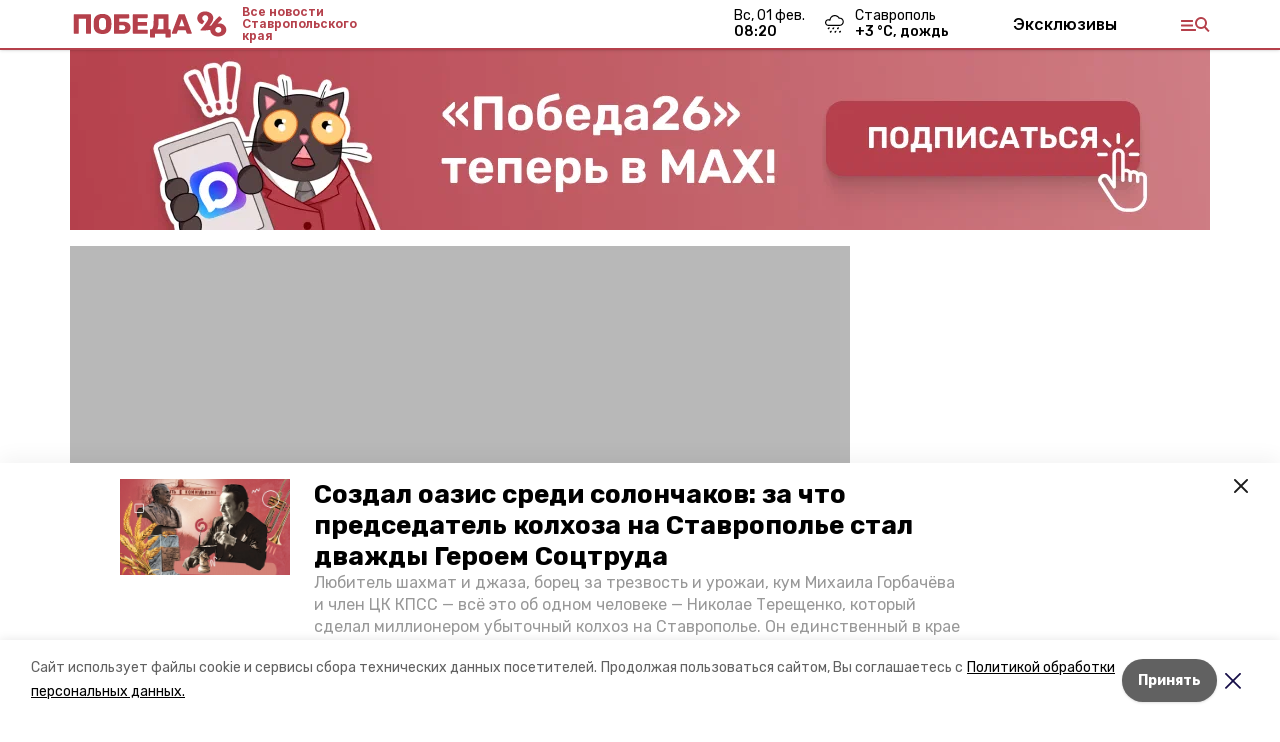

--- FILE ---
content_type: text/html; charset=utf-8
request_url: https://pobeda26.ru/news/obshhestvo/2018-06-26/k-kontsu-goda-v-stanitse-belomechyotskoy-poyavitsya-vodovod-179741
body_size: 17380
content:
<!DOCTYPE html><html lang="ru" translate="no"><head><link rel="preconnect" href="https://fonts.googleapis.com"/><script>window.yaContextCb = window.yaContextCb || []</script><script src="https://yandex.ru/ads/system/context.js" async=""></script><link rel="preconnect" href="https://fonts.gstatic.com" crossorigin /><meta charSet="utf-8"/><script async="" src="https://jsn.24smi.net/smi.js"></script><script>(window.smiq = window.smiq || []).push();</script><link rel="icon" href="https://pobeda26.ru/attachments/12bc32d203048b5a1e2016f0e3a2e3ff5637a476/store/1f4bbd1ac50f275d9f71d2862858d0826b671152597c51d3fc26458386c3/%D1%84%D0%B0%D0%B2%D0%B8%D0%BA%D0%BE%D0%BD%D1%8B_%D0%BF%D0%BE%D0%B1%D0%B5%D0%B4%D0%B0.ico" type="image/x-icon"/><style>:root {--active-color: #b5404b}</style><style>:root {--links-color: #b5404b</style><meta name="viewport" content="width=1250"/><meta name="yandex-verification" content="1a093051a68f9d67"/><meta name="google-site-verification" content="p1IknmpdSSZ45YqIuTtHXIcgMr2UxJJ2ykg8enX3agY"/><meta property="og:url" content="https://pobeda26.ru/news/obshhestvo/2018-06-26/k-kontsu-goda-v-stanitse-belomechyotskoy-poyavitsya-vodovod-179741"/><meta property="og:type" content="website"/><link rel="canonical" href="https://pobeda26.ru/news/obshhestvo/2018-06-26/k-kontsu-goda-v-stanitse-belomechyotskoy-poyavitsya-vodovod-179741"/><meta name="keywords" content=" "/><title>К концу года в станице Беломечётской появится водовод</title><meta property="og:title" content="К концу года в станице Беломечётской появится водовод"/><meta property="og:description" content="26 июня на строительный объект в Кочубеевский район, чтобы проконтролировать процесс, приехала заместитель председателя Госдумы РФ, сопредседатель Центрального штаба ОНФ Ольга Тимофеева."/><meta name="description" content="26 июня на строительный объект в Кочубеевский район, чтобы проконтролировать процесс, приехала заместитель председателя Госдумы РФ, сопредседатель Центрального штаба ОНФ Ольга Тимофеева."/><meta name="twitter:card" content="summary_large_image"/><meta name="twitter:image" content="https://pobeda26.runull"/><meta property="vk:image"/><meta property="twitter:image"/><meta property="og:image"/><link rel="amphtml" href="https://pobeda26.ru/news/obshhestvo/2018-06-26/k-kontsu-goda-v-stanitse-belomechyotskoy-poyavitsya-vodovod-179741?amp=1"/><meta name="next-head-count" content="23"/><link rel="preload" href="/_next/static/css/dd6187f01deea643.css" as="style"/><link rel="stylesheet" href="/_next/static/css/dd6187f01deea643.css" data-n-g=""/><link rel="preload" href="/_next/static/css/94e9cc6491dcada9.css" as="style"/><link rel="stylesheet" href="/_next/static/css/94e9cc6491dcada9.css" data-n-p=""/><noscript data-n-css=""></noscript><script defer="" nomodule="" src="/_next/static/chunks/polyfills-5cd94c89d3acac5f.js"></script><script defer="" src="/_next/static/chunks/6494.ca74cae10c649906.js"></script><script defer="" src="/_next/static/chunks/4560.06ffc7f4a241f33a.js"></script><script src="/_next/static/chunks/webpack-fd2e855103f1c7c6.js" defer=""></script><script src="/_next/static/chunks/framework-568b840ecff66744.js" defer=""></script><script src="/_next/static/chunks/main-b3fb2db701131c64.js" defer=""></script><script src="/_next/static/chunks/pages/_app-a0ea756fd36ed580.js" defer=""></script><script src="/_next/static/chunks/a4c92b5b-8873d9e3e06a0c69.js" defer=""></script><script src="/_next/static/chunks/8127-1a99a37dbac18254.js" defer=""></script><script src="/_next/static/chunks/4740-a1d1a91211c06d94.js" defer=""></script><script src="/_next/static/chunks/69-7b3166bb349219f1.js" defer=""></script><script src="/_next/static/chunks/5739-032f67374edc40a9.js" defer=""></script><script src="/_next/static/chunks/pages/news/%5Brubric%5D/%5Bdate%5D/%5Bslug%5D-d9c6076b37ac799c.js" defer=""></script><script src="/_next/static/1SoWnqBZYBpa1NDCFnmDs/_buildManifest.js" defer=""></script><script src="/_next/static/1SoWnqBZYBpa1NDCFnmDs/_ssgManifest.js" defer=""></script><script src="/_next/static/1SoWnqBZYBpa1NDCFnmDs/_middlewareManifest.js" defer=""></script><style data-href="https://fonts.googleapis.com/css2?family=Inter:wght@300;400;600;700;800;900&family=Rubik:wght@400;500;700&family=Manrope:wght@300;700;800&family=Raleway:wght@800;900&family=Montserrat:wght@400;600;700;800;900&display=swap">@font-face{font-family:'Inter';font-style:normal;font-weight:300;font-display:swap;src:url(https://fonts.gstatic.com/s/inter/v18/UcCO3FwrK3iLTeHuS_nVMrMxCp50SjIw2boKoduKmMEVuOKfMZs.woff) format('woff')}@font-face{font-family:'Inter';font-style:normal;font-weight:400;font-display:swap;src:url(https://fonts.gstatic.com/s/inter/v18/UcCO3FwrK3iLTeHuS_nVMrMxCp50SjIw2boKoduKmMEVuLyfMZs.woff) format('woff')}@font-face{font-family:'Inter';font-style:normal;font-weight:600;font-display:swap;src:url(https://fonts.gstatic.com/s/inter/v18/UcCO3FwrK3iLTeHuS_nVMrMxCp50SjIw2boKoduKmMEVuGKYMZs.woff) format('woff')}@font-face{font-family:'Inter';font-style:normal;font-weight:700;font-display:swap;src:url(https://fonts.gstatic.com/s/inter/v18/UcCO3FwrK3iLTeHuS_nVMrMxCp50SjIw2boKoduKmMEVuFuYMZs.woff) format('woff')}@font-face{font-family:'Inter';font-style:normal;font-weight:800;font-display:swap;src:url(https://fonts.gstatic.com/s/inter/v18/UcCO3FwrK3iLTeHuS_nVMrMxCp50SjIw2boKoduKmMEVuDyYMZs.woff) format('woff')}@font-face{font-family:'Inter';font-style:normal;font-weight:900;font-display:swap;src:url(https://fonts.gstatic.com/s/inter/v18/UcCO3FwrK3iLTeHuS_nVMrMxCp50SjIw2boKoduKmMEVuBWYMZs.woff) format('woff')}@font-face{font-family:'Manrope';font-style:normal;font-weight:300;font-display:swap;src:url(https://fonts.gstatic.com/s/manrope/v15/xn7_YHE41ni1AdIRqAuZuw1Bx9mbZk6jFO_G.woff) format('woff')}@font-face{font-family:'Manrope';font-style:normal;font-weight:700;font-display:swap;src:url(https://fonts.gstatic.com/s/manrope/v15/xn7_YHE41ni1AdIRqAuZuw1Bx9mbZk4aE-_G.woff) format('woff')}@font-face{font-family:'Manrope';font-style:normal;font-weight:800;font-display:swap;src:url(https://fonts.gstatic.com/s/manrope/v15/xn7_YHE41ni1AdIRqAuZuw1Bx9mbZk59E-_G.woff) format('woff')}@font-face{font-family:'Montserrat';font-style:normal;font-weight:400;font-display:swap;src:url(https://fonts.gstatic.com/s/montserrat/v29/JTUHjIg1_i6t8kCHKm4532VJOt5-QNFgpCtr6Ew9.woff) format('woff')}@font-face{font-family:'Montserrat';font-style:normal;font-weight:600;font-display:swap;src:url(https://fonts.gstatic.com/s/montserrat/v29/JTUHjIg1_i6t8kCHKm4532VJOt5-QNFgpCu170w9.woff) format('woff')}@font-face{font-family:'Montserrat';font-style:normal;font-weight:700;font-display:swap;src:url(https://fonts.gstatic.com/s/montserrat/v29/JTUHjIg1_i6t8kCHKm4532VJOt5-QNFgpCuM70w9.woff) format('woff')}@font-face{font-family:'Montserrat';font-style:normal;font-weight:800;font-display:swap;src:url(https://fonts.gstatic.com/s/montserrat/v29/JTUHjIg1_i6t8kCHKm4532VJOt5-QNFgpCvr70w9.woff) format('woff')}@font-face{font-family:'Montserrat';font-style:normal;font-weight:900;font-display:swap;src:url(https://fonts.gstatic.com/s/montserrat/v29/JTUHjIg1_i6t8kCHKm4532VJOt5-QNFgpCvC70w9.woff) format('woff')}@font-face{font-family:'Raleway';font-style:normal;font-weight:800;font-display:swap;src:url(https://fonts.gstatic.com/s/raleway/v34/1Ptxg8zYS_SKggPN4iEgvnHyvveLxVtapYCM.woff) format('woff')}@font-face{font-family:'Raleway';font-style:normal;font-weight:900;font-display:swap;src:url(https://fonts.gstatic.com/s/raleway/v34/1Ptxg8zYS_SKggPN4iEgvnHyvveLxVtzpYCM.woff) format('woff')}@font-face{font-family:'Rubik';font-style:normal;font-weight:400;font-display:swap;src:url(https://fonts.gstatic.com/s/rubik/v28/iJWZBXyIfDnIV5PNhY1KTN7Z-Yh-B4i1Uw.woff) format('woff')}@font-face{font-family:'Rubik';font-style:normal;font-weight:500;font-display:swap;src:url(https://fonts.gstatic.com/s/rubik/v28/iJWZBXyIfDnIV5PNhY1KTN7Z-Yh-NYi1Uw.woff) format('woff')}@font-face{font-family:'Rubik';font-style:normal;font-weight:700;font-display:swap;src:url(https://fonts.gstatic.com/s/rubik/v28/iJWZBXyIfDnIV5PNhY1KTN7Z-Yh-4I-1Uw.woff) format('woff')}@font-face{font-family:'Inter';font-style:normal;font-weight:300;font-display:swap;src:url(https://fonts.gstatic.com/s/inter/v18/UcC73FwrK3iLTeHuS_nVMrMxCp50SjIa2JL7W0Q5n-wU.woff2) format('woff2');unicode-range:U+0460-052F,U+1C80-1C8A,U+20B4,U+2DE0-2DFF,U+A640-A69F,U+FE2E-FE2F}@font-face{font-family:'Inter';font-style:normal;font-weight:300;font-display:swap;src:url(https://fonts.gstatic.com/s/inter/v18/UcC73FwrK3iLTeHuS_nVMrMxCp50SjIa0ZL7W0Q5n-wU.woff2) format('woff2');unicode-range:U+0301,U+0400-045F,U+0490-0491,U+04B0-04B1,U+2116}@font-face{font-family:'Inter';font-style:normal;font-weight:300;font-display:swap;src:url(https://fonts.gstatic.com/s/inter/v18/UcC73FwrK3iLTeHuS_nVMrMxCp50SjIa2ZL7W0Q5n-wU.woff2) format('woff2');unicode-range:U+1F00-1FFF}@font-face{font-family:'Inter';font-style:normal;font-weight:300;font-display:swap;src:url(https://fonts.gstatic.com/s/inter/v18/UcC73FwrK3iLTeHuS_nVMrMxCp50SjIa1pL7W0Q5n-wU.woff2) format('woff2');unicode-range:U+0370-0377,U+037A-037F,U+0384-038A,U+038C,U+038E-03A1,U+03A3-03FF}@font-face{font-family:'Inter';font-style:normal;font-weight:300;font-display:swap;src:url(https://fonts.gstatic.com/s/inter/v18/UcC73FwrK3iLTeHuS_nVMrMxCp50SjIa2pL7W0Q5n-wU.woff2) format('woff2');unicode-range:U+0102-0103,U+0110-0111,U+0128-0129,U+0168-0169,U+01A0-01A1,U+01AF-01B0,U+0300-0301,U+0303-0304,U+0308-0309,U+0323,U+0329,U+1EA0-1EF9,U+20AB}@font-face{font-family:'Inter';font-style:normal;font-weight:300;font-display:swap;src:url(https://fonts.gstatic.com/s/inter/v18/UcC73FwrK3iLTeHuS_nVMrMxCp50SjIa25L7W0Q5n-wU.woff2) format('woff2');unicode-range:U+0100-02BA,U+02BD-02C5,U+02C7-02CC,U+02CE-02D7,U+02DD-02FF,U+0304,U+0308,U+0329,U+1D00-1DBF,U+1E00-1E9F,U+1EF2-1EFF,U+2020,U+20A0-20AB,U+20AD-20C0,U+2113,U+2C60-2C7F,U+A720-A7FF}@font-face{font-family:'Inter';font-style:normal;font-weight:300;font-display:swap;src:url(https://fonts.gstatic.com/s/inter/v18/UcC73FwrK3iLTeHuS_nVMrMxCp50SjIa1ZL7W0Q5nw.woff2) format('woff2');unicode-range:U+0000-00FF,U+0131,U+0152-0153,U+02BB-02BC,U+02C6,U+02DA,U+02DC,U+0304,U+0308,U+0329,U+2000-206F,U+20AC,U+2122,U+2191,U+2193,U+2212,U+2215,U+FEFF,U+FFFD}@font-face{font-family:'Inter';font-style:normal;font-weight:400;font-display:swap;src:url(https://fonts.gstatic.com/s/inter/v18/UcC73FwrK3iLTeHuS_nVMrMxCp50SjIa2JL7W0Q5n-wU.woff2) format('woff2');unicode-range:U+0460-052F,U+1C80-1C8A,U+20B4,U+2DE0-2DFF,U+A640-A69F,U+FE2E-FE2F}@font-face{font-family:'Inter';font-style:normal;font-weight:400;font-display:swap;src:url(https://fonts.gstatic.com/s/inter/v18/UcC73FwrK3iLTeHuS_nVMrMxCp50SjIa0ZL7W0Q5n-wU.woff2) format('woff2');unicode-range:U+0301,U+0400-045F,U+0490-0491,U+04B0-04B1,U+2116}@font-face{font-family:'Inter';font-style:normal;font-weight:400;font-display:swap;src:url(https://fonts.gstatic.com/s/inter/v18/UcC73FwrK3iLTeHuS_nVMrMxCp50SjIa2ZL7W0Q5n-wU.woff2) format('woff2');unicode-range:U+1F00-1FFF}@font-face{font-family:'Inter';font-style:normal;font-weight:400;font-display:swap;src:url(https://fonts.gstatic.com/s/inter/v18/UcC73FwrK3iLTeHuS_nVMrMxCp50SjIa1pL7W0Q5n-wU.woff2) format('woff2');unicode-range:U+0370-0377,U+037A-037F,U+0384-038A,U+038C,U+038E-03A1,U+03A3-03FF}@font-face{font-family:'Inter';font-style:normal;font-weight:400;font-display:swap;src:url(https://fonts.gstatic.com/s/inter/v18/UcC73FwrK3iLTeHuS_nVMrMxCp50SjIa2pL7W0Q5n-wU.woff2) format('woff2');unicode-range:U+0102-0103,U+0110-0111,U+0128-0129,U+0168-0169,U+01A0-01A1,U+01AF-01B0,U+0300-0301,U+0303-0304,U+0308-0309,U+0323,U+0329,U+1EA0-1EF9,U+20AB}@font-face{font-family:'Inter';font-style:normal;font-weight:400;font-display:swap;src:url(https://fonts.gstatic.com/s/inter/v18/UcC73FwrK3iLTeHuS_nVMrMxCp50SjIa25L7W0Q5n-wU.woff2) format('woff2');unicode-range:U+0100-02BA,U+02BD-02C5,U+02C7-02CC,U+02CE-02D7,U+02DD-02FF,U+0304,U+0308,U+0329,U+1D00-1DBF,U+1E00-1E9F,U+1EF2-1EFF,U+2020,U+20A0-20AB,U+20AD-20C0,U+2113,U+2C60-2C7F,U+A720-A7FF}@font-face{font-family:'Inter';font-style:normal;font-weight:400;font-display:swap;src:url(https://fonts.gstatic.com/s/inter/v18/UcC73FwrK3iLTeHuS_nVMrMxCp50SjIa1ZL7W0Q5nw.woff2) format('woff2');unicode-range:U+0000-00FF,U+0131,U+0152-0153,U+02BB-02BC,U+02C6,U+02DA,U+02DC,U+0304,U+0308,U+0329,U+2000-206F,U+20AC,U+2122,U+2191,U+2193,U+2212,U+2215,U+FEFF,U+FFFD}@font-face{font-family:'Inter';font-style:normal;font-weight:600;font-display:swap;src:url(https://fonts.gstatic.com/s/inter/v18/UcC73FwrK3iLTeHuS_nVMrMxCp50SjIa2JL7W0Q5n-wU.woff2) format('woff2');unicode-range:U+0460-052F,U+1C80-1C8A,U+20B4,U+2DE0-2DFF,U+A640-A69F,U+FE2E-FE2F}@font-face{font-family:'Inter';font-style:normal;font-weight:600;font-display:swap;src:url(https://fonts.gstatic.com/s/inter/v18/UcC73FwrK3iLTeHuS_nVMrMxCp50SjIa0ZL7W0Q5n-wU.woff2) format('woff2');unicode-range:U+0301,U+0400-045F,U+0490-0491,U+04B0-04B1,U+2116}@font-face{font-family:'Inter';font-style:normal;font-weight:600;font-display:swap;src:url(https://fonts.gstatic.com/s/inter/v18/UcC73FwrK3iLTeHuS_nVMrMxCp50SjIa2ZL7W0Q5n-wU.woff2) format('woff2');unicode-range:U+1F00-1FFF}@font-face{font-family:'Inter';font-style:normal;font-weight:600;font-display:swap;src:url(https://fonts.gstatic.com/s/inter/v18/UcC73FwrK3iLTeHuS_nVMrMxCp50SjIa1pL7W0Q5n-wU.woff2) format('woff2');unicode-range:U+0370-0377,U+037A-037F,U+0384-038A,U+038C,U+038E-03A1,U+03A3-03FF}@font-face{font-family:'Inter';font-style:normal;font-weight:600;font-display:swap;src:url(https://fonts.gstatic.com/s/inter/v18/UcC73FwrK3iLTeHuS_nVMrMxCp50SjIa2pL7W0Q5n-wU.woff2) format('woff2');unicode-range:U+0102-0103,U+0110-0111,U+0128-0129,U+0168-0169,U+01A0-01A1,U+01AF-01B0,U+0300-0301,U+0303-0304,U+0308-0309,U+0323,U+0329,U+1EA0-1EF9,U+20AB}@font-face{font-family:'Inter';font-style:normal;font-weight:600;font-display:swap;src:url(https://fonts.gstatic.com/s/inter/v18/UcC73FwrK3iLTeHuS_nVMrMxCp50SjIa25L7W0Q5n-wU.woff2) format('woff2');unicode-range:U+0100-02BA,U+02BD-02C5,U+02C7-02CC,U+02CE-02D7,U+02DD-02FF,U+0304,U+0308,U+0329,U+1D00-1DBF,U+1E00-1E9F,U+1EF2-1EFF,U+2020,U+20A0-20AB,U+20AD-20C0,U+2113,U+2C60-2C7F,U+A720-A7FF}@font-face{font-family:'Inter';font-style:normal;font-weight:600;font-display:swap;src:url(https://fonts.gstatic.com/s/inter/v18/UcC73FwrK3iLTeHuS_nVMrMxCp50SjIa1ZL7W0Q5nw.woff2) format('woff2');unicode-range:U+0000-00FF,U+0131,U+0152-0153,U+02BB-02BC,U+02C6,U+02DA,U+02DC,U+0304,U+0308,U+0329,U+2000-206F,U+20AC,U+2122,U+2191,U+2193,U+2212,U+2215,U+FEFF,U+FFFD}@font-face{font-family:'Inter';font-style:normal;font-weight:700;font-display:swap;src:url(https://fonts.gstatic.com/s/inter/v18/UcC73FwrK3iLTeHuS_nVMrMxCp50SjIa2JL7W0Q5n-wU.woff2) format('woff2');unicode-range:U+0460-052F,U+1C80-1C8A,U+20B4,U+2DE0-2DFF,U+A640-A69F,U+FE2E-FE2F}@font-face{font-family:'Inter';font-style:normal;font-weight:700;font-display:swap;src:url(https://fonts.gstatic.com/s/inter/v18/UcC73FwrK3iLTeHuS_nVMrMxCp50SjIa0ZL7W0Q5n-wU.woff2) format('woff2');unicode-range:U+0301,U+0400-045F,U+0490-0491,U+04B0-04B1,U+2116}@font-face{font-family:'Inter';font-style:normal;font-weight:700;font-display:swap;src:url(https://fonts.gstatic.com/s/inter/v18/UcC73FwrK3iLTeHuS_nVMrMxCp50SjIa2ZL7W0Q5n-wU.woff2) format('woff2');unicode-range:U+1F00-1FFF}@font-face{font-family:'Inter';font-style:normal;font-weight:700;font-display:swap;src:url(https://fonts.gstatic.com/s/inter/v18/UcC73FwrK3iLTeHuS_nVMrMxCp50SjIa1pL7W0Q5n-wU.woff2) format('woff2');unicode-range:U+0370-0377,U+037A-037F,U+0384-038A,U+038C,U+038E-03A1,U+03A3-03FF}@font-face{font-family:'Inter';font-style:normal;font-weight:700;font-display:swap;src:url(https://fonts.gstatic.com/s/inter/v18/UcC73FwrK3iLTeHuS_nVMrMxCp50SjIa2pL7W0Q5n-wU.woff2) format('woff2');unicode-range:U+0102-0103,U+0110-0111,U+0128-0129,U+0168-0169,U+01A0-01A1,U+01AF-01B0,U+0300-0301,U+0303-0304,U+0308-0309,U+0323,U+0329,U+1EA0-1EF9,U+20AB}@font-face{font-family:'Inter';font-style:normal;font-weight:700;font-display:swap;src:url(https://fonts.gstatic.com/s/inter/v18/UcC73FwrK3iLTeHuS_nVMrMxCp50SjIa25L7W0Q5n-wU.woff2) format('woff2');unicode-range:U+0100-02BA,U+02BD-02C5,U+02C7-02CC,U+02CE-02D7,U+02DD-02FF,U+0304,U+0308,U+0329,U+1D00-1DBF,U+1E00-1E9F,U+1EF2-1EFF,U+2020,U+20A0-20AB,U+20AD-20C0,U+2113,U+2C60-2C7F,U+A720-A7FF}@font-face{font-family:'Inter';font-style:normal;font-weight:700;font-display:swap;src:url(https://fonts.gstatic.com/s/inter/v18/UcC73FwrK3iLTeHuS_nVMrMxCp50SjIa1ZL7W0Q5nw.woff2) format('woff2');unicode-range:U+0000-00FF,U+0131,U+0152-0153,U+02BB-02BC,U+02C6,U+02DA,U+02DC,U+0304,U+0308,U+0329,U+2000-206F,U+20AC,U+2122,U+2191,U+2193,U+2212,U+2215,U+FEFF,U+FFFD}@font-face{font-family:'Inter';font-style:normal;font-weight:800;font-display:swap;src:url(https://fonts.gstatic.com/s/inter/v18/UcC73FwrK3iLTeHuS_nVMrMxCp50SjIa2JL7W0Q5n-wU.woff2) format('woff2');unicode-range:U+0460-052F,U+1C80-1C8A,U+20B4,U+2DE0-2DFF,U+A640-A69F,U+FE2E-FE2F}@font-face{font-family:'Inter';font-style:normal;font-weight:800;font-display:swap;src:url(https://fonts.gstatic.com/s/inter/v18/UcC73FwrK3iLTeHuS_nVMrMxCp50SjIa0ZL7W0Q5n-wU.woff2) format('woff2');unicode-range:U+0301,U+0400-045F,U+0490-0491,U+04B0-04B1,U+2116}@font-face{font-family:'Inter';font-style:normal;font-weight:800;font-display:swap;src:url(https://fonts.gstatic.com/s/inter/v18/UcC73FwrK3iLTeHuS_nVMrMxCp50SjIa2ZL7W0Q5n-wU.woff2) format('woff2');unicode-range:U+1F00-1FFF}@font-face{font-family:'Inter';font-style:normal;font-weight:800;font-display:swap;src:url(https://fonts.gstatic.com/s/inter/v18/UcC73FwrK3iLTeHuS_nVMrMxCp50SjIa1pL7W0Q5n-wU.woff2) format('woff2');unicode-range:U+0370-0377,U+037A-037F,U+0384-038A,U+038C,U+038E-03A1,U+03A3-03FF}@font-face{font-family:'Inter';font-style:normal;font-weight:800;font-display:swap;src:url(https://fonts.gstatic.com/s/inter/v18/UcC73FwrK3iLTeHuS_nVMrMxCp50SjIa2pL7W0Q5n-wU.woff2) format('woff2');unicode-range:U+0102-0103,U+0110-0111,U+0128-0129,U+0168-0169,U+01A0-01A1,U+01AF-01B0,U+0300-0301,U+0303-0304,U+0308-0309,U+0323,U+0329,U+1EA0-1EF9,U+20AB}@font-face{font-family:'Inter';font-style:normal;font-weight:800;font-display:swap;src:url(https://fonts.gstatic.com/s/inter/v18/UcC73FwrK3iLTeHuS_nVMrMxCp50SjIa25L7W0Q5n-wU.woff2) format('woff2');unicode-range:U+0100-02BA,U+02BD-02C5,U+02C7-02CC,U+02CE-02D7,U+02DD-02FF,U+0304,U+0308,U+0329,U+1D00-1DBF,U+1E00-1E9F,U+1EF2-1EFF,U+2020,U+20A0-20AB,U+20AD-20C0,U+2113,U+2C60-2C7F,U+A720-A7FF}@font-face{font-family:'Inter';font-style:normal;font-weight:800;font-display:swap;src:url(https://fonts.gstatic.com/s/inter/v18/UcC73FwrK3iLTeHuS_nVMrMxCp50SjIa1ZL7W0Q5nw.woff2) format('woff2');unicode-range:U+0000-00FF,U+0131,U+0152-0153,U+02BB-02BC,U+02C6,U+02DA,U+02DC,U+0304,U+0308,U+0329,U+2000-206F,U+20AC,U+2122,U+2191,U+2193,U+2212,U+2215,U+FEFF,U+FFFD}@font-face{font-family:'Inter';font-style:normal;font-weight:900;font-display:swap;src:url(https://fonts.gstatic.com/s/inter/v18/UcC73FwrK3iLTeHuS_nVMrMxCp50SjIa2JL7W0Q5n-wU.woff2) format('woff2');unicode-range:U+0460-052F,U+1C80-1C8A,U+20B4,U+2DE0-2DFF,U+A640-A69F,U+FE2E-FE2F}@font-face{font-family:'Inter';font-style:normal;font-weight:900;font-display:swap;src:url(https://fonts.gstatic.com/s/inter/v18/UcC73FwrK3iLTeHuS_nVMrMxCp50SjIa0ZL7W0Q5n-wU.woff2) format('woff2');unicode-range:U+0301,U+0400-045F,U+0490-0491,U+04B0-04B1,U+2116}@font-face{font-family:'Inter';font-style:normal;font-weight:900;font-display:swap;src:url(https://fonts.gstatic.com/s/inter/v18/UcC73FwrK3iLTeHuS_nVMrMxCp50SjIa2ZL7W0Q5n-wU.woff2) format('woff2');unicode-range:U+1F00-1FFF}@font-face{font-family:'Inter';font-style:normal;font-weight:900;font-display:swap;src:url(https://fonts.gstatic.com/s/inter/v18/UcC73FwrK3iLTeHuS_nVMrMxCp50SjIa1pL7W0Q5n-wU.woff2) format('woff2');unicode-range:U+0370-0377,U+037A-037F,U+0384-038A,U+038C,U+038E-03A1,U+03A3-03FF}@font-face{font-family:'Inter';font-style:normal;font-weight:900;font-display:swap;src:url(https://fonts.gstatic.com/s/inter/v18/UcC73FwrK3iLTeHuS_nVMrMxCp50SjIa2pL7W0Q5n-wU.woff2) format('woff2');unicode-range:U+0102-0103,U+0110-0111,U+0128-0129,U+0168-0169,U+01A0-01A1,U+01AF-01B0,U+0300-0301,U+0303-0304,U+0308-0309,U+0323,U+0329,U+1EA0-1EF9,U+20AB}@font-face{font-family:'Inter';font-style:normal;font-weight:900;font-display:swap;src:url(https://fonts.gstatic.com/s/inter/v18/UcC73FwrK3iLTeHuS_nVMrMxCp50SjIa25L7W0Q5n-wU.woff2) format('woff2');unicode-range:U+0100-02BA,U+02BD-02C5,U+02C7-02CC,U+02CE-02D7,U+02DD-02FF,U+0304,U+0308,U+0329,U+1D00-1DBF,U+1E00-1E9F,U+1EF2-1EFF,U+2020,U+20A0-20AB,U+20AD-20C0,U+2113,U+2C60-2C7F,U+A720-A7FF}@font-face{font-family:'Inter';font-style:normal;font-weight:900;font-display:swap;src:url(https://fonts.gstatic.com/s/inter/v18/UcC73FwrK3iLTeHuS_nVMrMxCp50SjIa1ZL7W0Q5nw.woff2) format('woff2');unicode-range:U+0000-00FF,U+0131,U+0152-0153,U+02BB-02BC,U+02C6,U+02DA,U+02DC,U+0304,U+0308,U+0329,U+2000-206F,U+20AC,U+2122,U+2191,U+2193,U+2212,U+2215,U+FEFF,U+FFFD}@font-face{font-family:'Manrope';font-style:normal;font-weight:300;font-display:swap;src:url(https://fonts.gstatic.com/s/manrope/v15/xn7gYHE41ni1AdIRggqxSvfedN62Zw.woff2) format('woff2');unicode-range:U+0460-052F,U+1C80-1C8A,U+20B4,U+2DE0-2DFF,U+A640-A69F,U+FE2E-FE2F}@font-face{font-family:'Manrope';font-style:normal;font-weight:300;font-display:swap;src:url(https://fonts.gstatic.com/s/manrope/v15/xn7gYHE41ni1AdIRggOxSvfedN62Zw.woff2) format('woff2');unicode-range:U+0301,U+0400-045F,U+0490-0491,U+04B0-04B1,U+2116}@font-face{font-family:'Manrope';font-style:normal;font-weight:300;font-display:swap;src:url(https://fonts.gstatic.com/s/manrope/v15/xn7gYHE41ni1AdIRggSxSvfedN62Zw.woff2) format('woff2');unicode-range:U+0370-0377,U+037A-037F,U+0384-038A,U+038C,U+038E-03A1,U+03A3-03FF}@font-face{font-family:'Manrope';font-style:normal;font-weight:300;font-display:swap;src:url(https://fonts.gstatic.com/s/manrope/v15/xn7gYHE41ni1AdIRggixSvfedN62Zw.woff2) format('woff2');unicode-range:U+0102-0103,U+0110-0111,U+0128-0129,U+0168-0169,U+01A0-01A1,U+01AF-01B0,U+0300-0301,U+0303-0304,U+0308-0309,U+0323,U+0329,U+1EA0-1EF9,U+20AB}@font-face{font-family:'Manrope';font-style:normal;font-weight:300;font-display:swap;src:url(https://fonts.gstatic.com/s/manrope/v15/xn7gYHE41ni1AdIRggmxSvfedN62Zw.woff2) format('woff2');unicode-range:U+0100-02BA,U+02BD-02C5,U+02C7-02CC,U+02CE-02D7,U+02DD-02FF,U+0304,U+0308,U+0329,U+1D00-1DBF,U+1E00-1E9F,U+1EF2-1EFF,U+2020,U+20A0-20AB,U+20AD-20C0,U+2113,U+2C60-2C7F,U+A720-A7FF}@font-face{font-family:'Manrope';font-style:normal;font-weight:300;font-display:swap;src:url(https://fonts.gstatic.com/s/manrope/v15/xn7gYHE41ni1AdIRggexSvfedN4.woff2) format('woff2');unicode-range:U+0000-00FF,U+0131,U+0152-0153,U+02BB-02BC,U+02C6,U+02DA,U+02DC,U+0304,U+0308,U+0329,U+2000-206F,U+20AC,U+2122,U+2191,U+2193,U+2212,U+2215,U+FEFF,U+FFFD}@font-face{font-family:'Manrope';font-style:normal;font-weight:700;font-display:swap;src:url(https://fonts.gstatic.com/s/manrope/v15/xn7gYHE41ni1AdIRggqxSvfedN62Zw.woff2) format('woff2');unicode-range:U+0460-052F,U+1C80-1C8A,U+20B4,U+2DE0-2DFF,U+A640-A69F,U+FE2E-FE2F}@font-face{font-family:'Manrope';font-style:normal;font-weight:700;font-display:swap;src:url(https://fonts.gstatic.com/s/manrope/v15/xn7gYHE41ni1AdIRggOxSvfedN62Zw.woff2) format('woff2');unicode-range:U+0301,U+0400-045F,U+0490-0491,U+04B0-04B1,U+2116}@font-face{font-family:'Manrope';font-style:normal;font-weight:700;font-display:swap;src:url(https://fonts.gstatic.com/s/manrope/v15/xn7gYHE41ni1AdIRggSxSvfedN62Zw.woff2) format('woff2');unicode-range:U+0370-0377,U+037A-037F,U+0384-038A,U+038C,U+038E-03A1,U+03A3-03FF}@font-face{font-family:'Manrope';font-style:normal;font-weight:700;font-display:swap;src:url(https://fonts.gstatic.com/s/manrope/v15/xn7gYHE41ni1AdIRggixSvfedN62Zw.woff2) format('woff2');unicode-range:U+0102-0103,U+0110-0111,U+0128-0129,U+0168-0169,U+01A0-01A1,U+01AF-01B0,U+0300-0301,U+0303-0304,U+0308-0309,U+0323,U+0329,U+1EA0-1EF9,U+20AB}@font-face{font-family:'Manrope';font-style:normal;font-weight:700;font-display:swap;src:url(https://fonts.gstatic.com/s/manrope/v15/xn7gYHE41ni1AdIRggmxSvfedN62Zw.woff2) format('woff2');unicode-range:U+0100-02BA,U+02BD-02C5,U+02C7-02CC,U+02CE-02D7,U+02DD-02FF,U+0304,U+0308,U+0329,U+1D00-1DBF,U+1E00-1E9F,U+1EF2-1EFF,U+2020,U+20A0-20AB,U+20AD-20C0,U+2113,U+2C60-2C7F,U+A720-A7FF}@font-face{font-family:'Manrope';font-style:normal;font-weight:700;font-display:swap;src:url(https://fonts.gstatic.com/s/manrope/v15/xn7gYHE41ni1AdIRggexSvfedN4.woff2) format('woff2');unicode-range:U+0000-00FF,U+0131,U+0152-0153,U+02BB-02BC,U+02C6,U+02DA,U+02DC,U+0304,U+0308,U+0329,U+2000-206F,U+20AC,U+2122,U+2191,U+2193,U+2212,U+2215,U+FEFF,U+FFFD}@font-face{font-family:'Manrope';font-style:normal;font-weight:800;font-display:swap;src:url(https://fonts.gstatic.com/s/manrope/v15/xn7gYHE41ni1AdIRggqxSvfedN62Zw.woff2) format('woff2');unicode-range:U+0460-052F,U+1C80-1C8A,U+20B4,U+2DE0-2DFF,U+A640-A69F,U+FE2E-FE2F}@font-face{font-family:'Manrope';font-style:normal;font-weight:800;font-display:swap;src:url(https://fonts.gstatic.com/s/manrope/v15/xn7gYHE41ni1AdIRggOxSvfedN62Zw.woff2) format('woff2');unicode-range:U+0301,U+0400-045F,U+0490-0491,U+04B0-04B1,U+2116}@font-face{font-family:'Manrope';font-style:normal;font-weight:800;font-display:swap;src:url(https://fonts.gstatic.com/s/manrope/v15/xn7gYHE41ni1AdIRggSxSvfedN62Zw.woff2) format('woff2');unicode-range:U+0370-0377,U+037A-037F,U+0384-038A,U+038C,U+038E-03A1,U+03A3-03FF}@font-face{font-family:'Manrope';font-style:normal;font-weight:800;font-display:swap;src:url(https://fonts.gstatic.com/s/manrope/v15/xn7gYHE41ni1AdIRggixSvfedN62Zw.woff2) format('woff2');unicode-range:U+0102-0103,U+0110-0111,U+0128-0129,U+0168-0169,U+01A0-01A1,U+01AF-01B0,U+0300-0301,U+0303-0304,U+0308-0309,U+0323,U+0329,U+1EA0-1EF9,U+20AB}@font-face{font-family:'Manrope';font-style:normal;font-weight:800;font-display:swap;src:url(https://fonts.gstatic.com/s/manrope/v15/xn7gYHE41ni1AdIRggmxSvfedN62Zw.woff2) format('woff2');unicode-range:U+0100-02BA,U+02BD-02C5,U+02C7-02CC,U+02CE-02D7,U+02DD-02FF,U+0304,U+0308,U+0329,U+1D00-1DBF,U+1E00-1E9F,U+1EF2-1EFF,U+2020,U+20A0-20AB,U+20AD-20C0,U+2113,U+2C60-2C7F,U+A720-A7FF}@font-face{font-family:'Manrope';font-style:normal;font-weight:800;font-display:swap;src:url(https://fonts.gstatic.com/s/manrope/v15/xn7gYHE41ni1AdIRggexSvfedN4.woff2) format('woff2');unicode-range:U+0000-00FF,U+0131,U+0152-0153,U+02BB-02BC,U+02C6,U+02DA,U+02DC,U+0304,U+0308,U+0329,U+2000-206F,U+20AC,U+2122,U+2191,U+2193,U+2212,U+2215,U+FEFF,U+FFFD}@font-face{font-family:'Montserrat';font-style:normal;font-weight:400;font-display:swap;src:url(https://fonts.gstatic.com/s/montserrat/v29/JTUSjIg1_i6t8kCHKm459WRhyyTh89ZNpQ.woff2) format('woff2');unicode-range:U+0460-052F,U+1C80-1C8A,U+20B4,U+2DE0-2DFF,U+A640-A69F,U+FE2E-FE2F}@font-face{font-family:'Montserrat';font-style:normal;font-weight:400;font-display:swap;src:url(https://fonts.gstatic.com/s/montserrat/v29/JTUSjIg1_i6t8kCHKm459W1hyyTh89ZNpQ.woff2) format('woff2');unicode-range:U+0301,U+0400-045F,U+0490-0491,U+04B0-04B1,U+2116}@font-face{font-family:'Montserrat';font-style:normal;font-weight:400;font-display:swap;src:url(https://fonts.gstatic.com/s/montserrat/v29/JTUSjIg1_i6t8kCHKm459WZhyyTh89ZNpQ.woff2) format('woff2');unicode-range:U+0102-0103,U+0110-0111,U+0128-0129,U+0168-0169,U+01A0-01A1,U+01AF-01B0,U+0300-0301,U+0303-0304,U+0308-0309,U+0323,U+0329,U+1EA0-1EF9,U+20AB}@font-face{font-family:'Montserrat';font-style:normal;font-weight:400;font-display:swap;src:url(https://fonts.gstatic.com/s/montserrat/v29/JTUSjIg1_i6t8kCHKm459WdhyyTh89ZNpQ.woff2) format('woff2');unicode-range:U+0100-02BA,U+02BD-02C5,U+02C7-02CC,U+02CE-02D7,U+02DD-02FF,U+0304,U+0308,U+0329,U+1D00-1DBF,U+1E00-1E9F,U+1EF2-1EFF,U+2020,U+20A0-20AB,U+20AD-20C0,U+2113,U+2C60-2C7F,U+A720-A7FF}@font-face{font-family:'Montserrat';font-style:normal;font-weight:400;font-display:swap;src:url(https://fonts.gstatic.com/s/montserrat/v29/JTUSjIg1_i6t8kCHKm459WlhyyTh89Y.woff2) format('woff2');unicode-range:U+0000-00FF,U+0131,U+0152-0153,U+02BB-02BC,U+02C6,U+02DA,U+02DC,U+0304,U+0308,U+0329,U+2000-206F,U+20AC,U+2122,U+2191,U+2193,U+2212,U+2215,U+FEFF,U+FFFD}@font-face{font-family:'Montserrat';font-style:normal;font-weight:600;font-display:swap;src:url(https://fonts.gstatic.com/s/montserrat/v29/JTUSjIg1_i6t8kCHKm459WRhyyTh89ZNpQ.woff2) format('woff2');unicode-range:U+0460-052F,U+1C80-1C8A,U+20B4,U+2DE0-2DFF,U+A640-A69F,U+FE2E-FE2F}@font-face{font-family:'Montserrat';font-style:normal;font-weight:600;font-display:swap;src:url(https://fonts.gstatic.com/s/montserrat/v29/JTUSjIg1_i6t8kCHKm459W1hyyTh89ZNpQ.woff2) format('woff2');unicode-range:U+0301,U+0400-045F,U+0490-0491,U+04B0-04B1,U+2116}@font-face{font-family:'Montserrat';font-style:normal;font-weight:600;font-display:swap;src:url(https://fonts.gstatic.com/s/montserrat/v29/JTUSjIg1_i6t8kCHKm459WZhyyTh89ZNpQ.woff2) format('woff2');unicode-range:U+0102-0103,U+0110-0111,U+0128-0129,U+0168-0169,U+01A0-01A1,U+01AF-01B0,U+0300-0301,U+0303-0304,U+0308-0309,U+0323,U+0329,U+1EA0-1EF9,U+20AB}@font-face{font-family:'Montserrat';font-style:normal;font-weight:600;font-display:swap;src:url(https://fonts.gstatic.com/s/montserrat/v29/JTUSjIg1_i6t8kCHKm459WdhyyTh89ZNpQ.woff2) format('woff2');unicode-range:U+0100-02BA,U+02BD-02C5,U+02C7-02CC,U+02CE-02D7,U+02DD-02FF,U+0304,U+0308,U+0329,U+1D00-1DBF,U+1E00-1E9F,U+1EF2-1EFF,U+2020,U+20A0-20AB,U+20AD-20C0,U+2113,U+2C60-2C7F,U+A720-A7FF}@font-face{font-family:'Montserrat';font-style:normal;font-weight:600;font-display:swap;src:url(https://fonts.gstatic.com/s/montserrat/v29/JTUSjIg1_i6t8kCHKm459WlhyyTh89Y.woff2) format('woff2');unicode-range:U+0000-00FF,U+0131,U+0152-0153,U+02BB-02BC,U+02C6,U+02DA,U+02DC,U+0304,U+0308,U+0329,U+2000-206F,U+20AC,U+2122,U+2191,U+2193,U+2212,U+2215,U+FEFF,U+FFFD}@font-face{font-family:'Montserrat';font-style:normal;font-weight:700;font-display:swap;src:url(https://fonts.gstatic.com/s/montserrat/v29/JTUSjIg1_i6t8kCHKm459WRhyyTh89ZNpQ.woff2) format('woff2');unicode-range:U+0460-052F,U+1C80-1C8A,U+20B4,U+2DE0-2DFF,U+A640-A69F,U+FE2E-FE2F}@font-face{font-family:'Montserrat';font-style:normal;font-weight:700;font-display:swap;src:url(https://fonts.gstatic.com/s/montserrat/v29/JTUSjIg1_i6t8kCHKm459W1hyyTh89ZNpQ.woff2) format('woff2');unicode-range:U+0301,U+0400-045F,U+0490-0491,U+04B0-04B1,U+2116}@font-face{font-family:'Montserrat';font-style:normal;font-weight:700;font-display:swap;src:url(https://fonts.gstatic.com/s/montserrat/v29/JTUSjIg1_i6t8kCHKm459WZhyyTh89ZNpQ.woff2) format('woff2');unicode-range:U+0102-0103,U+0110-0111,U+0128-0129,U+0168-0169,U+01A0-01A1,U+01AF-01B0,U+0300-0301,U+0303-0304,U+0308-0309,U+0323,U+0329,U+1EA0-1EF9,U+20AB}@font-face{font-family:'Montserrat';font-style:normal;font-weight:700;font-display:swap;src:url(https://fonts.gstatic.com/s/montserrat/v29/JTUSjIg1_i6t8kCHKm459WdhyyTh89ZNpQ.woff2) format('woff2');unicode-range:U+0100-02BA,U+02BD-02C5,U+02C7-02CC,U+02CE-02D7,U+02DD-02FF,U+0304,U+0308,U+0329,U+1D00-1DBF,U+1E00-1E9F,U+1EF2-1EFF,U+2020,U+20A0-20AB,U+20AD-20C0,U+2113,U+2C60-2C7F,U+A720-A7FF}@font-face{font-family:'Montserrat';font-style:normal;font-weight:700;font-display:swap;src:url(https://fonts.gstatic.com/s/montserrat/v29/JTUSjIg1_i6t8kCHKm459WlhyyTh89Y.woff2) format('woff2');unicode-range:U+0000-00FF,U+0131,U+0152-0153,U+02BB-02BC,U+02C6,U+02DA,U+02DC,U+0304,U+0308,U+0329,U+2000-206F,U+20AC,U+2122,U+2191,U+2193,U+2212,U+2215,U+FEFF,U+FFFD}@font-face{font-family:'Montserrat';font-style:normal;font-weight:800;font-display:swap;src:url(https://fonts.gstatic.com/s/montserrat/v29/JTUSjIg1_i6t8kCHKm459WRhyyTh89ZNpQ.woff2) format('woff2');unicode-range:U+0460-052F,U+1C80-1C8A,U+20B4,U+2DE0-2DFF,U+A640-A69F,U+FE2E-FE2F}@font-face{font-family:'Montserrat';font-style:normal;font-weight:800;font-display:swap;src:url(https://fonts.gstatic.com/s/montserrat/v29/JTUSjIg1_i6t8kCHKm459W1hyyTh89ZNpQ.woff2) format('woff2');unicode-range:U+0301,U+0400-045F,U+0490-0491,U+04B0-04B1,U+2116}@font-face{font-family:'Montserrat';font-style:normal;font-weight:800;font-display:swap;src:url(https://fonts.gstatic.com/s/montserrat/v29/JTUSjIg1_i6t8kCHKm459WZhyyTh89ZNpQ.woff2) format('woff2');unicode-range:U+0102-0103,U+0110-0111,U+0128-0129,U+0168-0169,U+01A0-01A1,U+01AF-01B0,U+0300-0301,U+0303-0304,U+0308-0309,U+0323,U+0329,U+1EA0-1EF9,U+20AB}@font-face{font-family:'Montserrat';font-style:normal;font-weight:800;font-display:swap;src:url(https://fonts.gstatic.com/s/montserrat/v29/JTUSjIg1_i6t8kCHKm459WdhyyTh89ZNpQ.woff2) format('woff2');unicode-range:U+0100-02BA,U+02BD-02C5,U+02C7-02CC,U+02CE-02D7,U+02DD-02FF,U+0304,U+0308,U+0329,U+1D00-1DBF,U+1E00-1E9F,U+1EF2-1EFF,U+2020,U+20A0-20AB,U+20AD-20C0,U+2113,U+2C60-2C7F,U+A720-A7FF}@font-face{font-family:'Montserrat';font-style:normal;font-weight:800;font-display:swap;src:url(https://fonts.gstatic.com/s/montserrat/v29/JTUSjIg1_i6t8kCHKm459WlhyyTh89Y.woff2) format('woff2');unicode-range:U+0000-00FF,U+0131,U+0152-0153,U+02BB-02BC,U+02C6,U+02DA,U+02DC,U+0304,U+0308,U+0329,U+2000-206F,U+20AC,U+2122,U+2191,U+2193,U+2212,U+2215,U+FEFF,U+FFFD}@font-face{font-family:'Montserrat';font-style:normal;font-weight:900;font-display:swap;src:url(https://fonts.gstatic.com/s/montserrat/v29/JTUSjIg1_i6t8kCHKm459WRhyyTh89ZNpQ.woff2) format('woff2');unicode-range:U+0460-052F,U+1C80-1C8A,U+20B4,U+2DE0-2DFF,U+A640-A69F,U+FE2E-FE2F}@font-face{font-family:'Montserrat';font-style:normal;font-weight:900;font-display:swap;src:url(https://fonts.gstatic.com/s/montserrat/v29/JTUSjIg1_i6t8kCHKm459W1hyyTh89ZNpQ.woff2) format('woff2');unicode-range:U+0301,U+0400-045F,U+0490-0491,U+04B0-04B1,U+2116}@font-face{font-family:'Montserrat';font-style:normal;font-weight:900;font-display:swap;src:url(https://fonts.gstatic.com/s/montserrat/v29/JTUSjIg1_i6t8kCHKm459WZhyyTh89ZNpQ.woff2) format('woff2');unicode-range:U+0102-0103,U+0110-0111,U+0128-0129,U+0168-0169,U+01A0-01A1,U+01AF-01B0,U+0300-0301,U+0303-0304,U+0308-0309,U+0323,U+0329,U+1EA0-1EF9,U+20AB}@font-face{font-family:'Montserrat';font-style:normal;font-weight:900;font-display:swap;src:url(https://fonts.gstatic.com/s/montserrat/v29/JTUSjIg1_i6t8kCHKm459WdhyyTh89ZNpQ.woff2) format('woff2');unicode-range:U+0100-02BA,U+02BD-02C5,U+02C7-02CC,U+02CE-02D7,U+02DD-02FF,U+0304,U+0308,U+0329,U+1D00-1DBF,U+1E00-1E9F,U+1EF2-1EFF,U+2020,U+20A0-20AB,U+20AD-20C0,U+2113,U+2C60-2C7F,U+A720-A7FF}@font-face{font-family:'Montserrat';font-style:normal;font-weight:900;font-display:swap;src:url(https://fonts.gstatic.com/s/montserrat/v29/JTUSjIg1_i6t8kCHKm459WlhyyTh89Y.woff2) format('woff2');unicode-range:U+0000-00FF,U+0131,U+0152-0153,U+02BB-02BC,U+02C6,U+02DA,U+02DC,U+0304,U+0308,U+0329,U+2000-206F,U+20AC,U+2122,U+2191,U+2193,U+2212,U+2215,U+FEFF,U+FFFD}@font-face{font-family:'Raleway';font-style:normal;font-weight:800;font-display:swap;src:url(https://fonts.gstatic.com/s/raleway/v34/1Ptug8zYS_SKggPNyCAIT4ttDfCmxA.woff2) format('woff2');unicode-range:U+0460-052F,U+1C80-1C8A,U+20B4,U+2DE0-2DFF,U+A640-A69F,U+FE2E-FE2F}@font-face{font-family:'Raleway';font-style:normal;font-weight:800;font-display:swap;src:url(https://fonts.gstatic.com/s/raleway/v34/1Ptug8zYS_SKggPNyCkIT4ttDfCmxA.woff2) format('woff2');unicode-range:U+0301,U+0400-045F,U+0490-0491,U+04B0-04B1,U+2116}@font-face{font-family:'Raleway';font-style:normal;font-weight:800;font-display:swap;src:url(https://fonts.gstatic.com/s/raleway/v34/1Ptug8zYS_SKggPNyCIIT4ttDfCmxA.woff2) format('woff2');unicode-range:U+0102-0103,U+0110-0111,U+0128-0129,U+0168-0169,U+01A0-01A1,U+01AF-01B0,U+0300-0301,U+0303-0304,U+0308-0309,U+0323,U+0329,U+1EA0-1EF9,U+20AB}@font-face{font-family:'Raleway';font-style:normal;font-weight:800;font-display:swap;src:url(https://fonts.gstatic.com/s/raleway/v34/1Ptug8zYS_SKggPNyCMIT4ttDfCmxA.woff2) format('woff2');unicode-range:U+0100-02BA,U+02BD-02C5,U+02C7-02CC,U+02CE-02D7,U+02DD-02FF,U+0304,U+0308,U+0329,U+1D00-1DBF,U+1E00-1E9F,U+1EF2-1EFF,U+2020,U+20A0-20AB,U+20AD-20C0,U+2113,U+2C60-2C7F,U+A720-A7FF}@font-face{font-family:'Raleway';font-style:normal;font-weight:800;font-display:swap;src:url(https://fonts.gstatic.com/s/raleway/v34/1Ptug8zYS_SKggPNyC0IT4ttDfA.woff2) format('woff2');unicode-range:U+0000-00FF,U+0131,U+0152-0153,U+02BB-02BC,U+02C6,U+02DA,U+02DC,U+0304,U+0308,U+0329,U+2000-206F,U+20AC,U+2122,U+2191,U+2193,U+2212,U+2215,U+FEFF,U+FFFD}@font-face{font-family:'Raleway';font-style:normal;font-weight:900;font-display:swap;src:url(https://fonts.gstatic.com/s/raleway/v34/1Ptug8zYS_SKggPNyCAIT4ttDfCmxA.woff2) format('woff2');unicode-range:U+0460-052F,U+1C80-1C8A,U+20B4,U+2DE0-2DFF,U+A640-A69F,U+FE2E-FE2F}@font-face{font-family:'Raleway';font-style:normal;font-weight:900;font-display:swap;src:url(https://fonts.gstatic.com/s/raleway/v34/1Ptug8zYS_SKggPNyCkIT4ttDfCmxA.woff2) format('woff2');unicode-range:U+0301,U+0400-045F,U+0490-0491,U+04B0-04B1,U+2116}@font-face{font-family:'Raleway';font-style:normal;font-weight:900;font-display:swap;src:url(https://fonts.gstatic.com/s/raleway/v34/1Ptug8zYS_SKggPNyCIIT4ttDfCmxA.woff2) format('woff2');unicode-range:U+0102-0103,U+0110-0111,U+0128-0129,U+0168-0169,U+01A0-01A1,U+01AF-01B0,U+0300-0301,U+0303-0304,U+0308-0309,U+0323,U+0329,U+1EA0-1EF9,U+20AB}@font-face{font-family:'Raleway';font-style:normal;font-weight:900;font-display:swap;src:url(https://fonts.gstatic.com/s/raleway/v34/1Ptug8zYS_SKggPNyCMIT4ttDfCmxA.woff2) format('woff2');unicode-range:U+0100-02BA,U+02BD-02C5,U+02C7-02CC,U+02CE-02D7,U+02DD-02FF,U+0304,U+0308,U+0329,U+1D00-1DBF,U+1E00-1E9F,U+1EF2-1EFF,U+2020,U+20A0-20AB,U+20AD-20C0,U+2113,U+2C60-2C7F,U+A720-A7FF}@font-face{font-family:'Raleway';font-style:normal;font-weight:900;font-display:swap;src:url(https://fonts.gstatic.com/s/raleway/v34/1Ptug8zYS_SKggPNyC0IT4ttDfA.woff2) format('woff2');unicode-range:U+0000-00FF,U+0131,U+0152-0153,U+02BB-02BC,U+02C6,U+02DA,U+02DC,U+0304,U+0308,U+0329,U+2000-206F,U+20AC,U+2122,U+2191,U+2193,U+2212,U+2215,U+FEFF,U+FFFD}@font-face{font-family:'Rubik';font-style:normal;font-weight:400;font-display:swap;src:url(https://fonts.gstatic.com/s/rubik/v28/iJWKBXyIfDnIV7nErXyw023e1Ik.woff2) format('woff2');unicode-range:U+0600-06FF,U+0750-077F,U+0870-088E,U+0890-0891,U+0897-08E1,U+08E3-08FF,U+200C-200E,U+2010-2011,U+204F,U+2E41,U+FB50-FDFF,U+FE70-FE74,U+FE76-FEFC,U+102E0-102FB,U+10E60-10E7E,U+10EC2-10EC4,U+10EFC-10EFF,U+1EE00-1EE03,U+1EE05-1EE1F,U+1EE21-1EE22,U+1EE24,U+1EE27,U+1EE29-1EE32,U+1EE34-1EE37,U+1EE39,U+1EE3B,U+1EE42,U+1EE47,U+1EE49,U+1EE4B,U+1EE4D-1EE4F,U+1EE51-1EE52,U+1EE54,U+1EE57,U+1EE59,U+1EE5B,U+1EE5D,U+1EE5F,U+1EE61-1EE62,U+1EE64,U+1EE67-1EE6A,U+1EE6C-1EE72,U+1EE74-1EE77,U+1EE79-1EE7C,U+1EE7E,U+1EE80-1EE89,U+1EE8B-1EE9B,U+1EEA1-1EEA3,U+1EEA5-1EEA9,U+1EEAB-1EEBB,U+1EEF0-1EEF1}@font-face{font-family:'Rubik';font-style:normal;font-weight:400;font-display:swap;src:url(https://fonts.gstatic.com/s/rubik/v28/iJWKBXyIfDnIV7nMrXyw023e1Ik.woff2) format('woff2');unicode-range:U+0460-052F,U+1C80-1C8A,U+20B4,U+2DE0-2DFF,U+A640-A69F,U+FE2E-FE2F}@font-face{font-family:'Rubik';font-style:normal;font-weight:400;font-display:swap;src:url(https://fonts.gstatic.com/s/rubik/v28/iJWKBXyIfDnIV7nFrXyw023e1Ik.woff2) format('woff2');unicode-range:U+0301,U+0400-045F,U+0490-0491,U+04B0-04B1,U+2116}@font-face{font-family:'Rubik';font-style:normal;font-weight:400;font-display:swap;src:url(https://fonts.gstatic.com/s/rubik/v28/iJWKBXyIfDnIV7nDrXyw023e1Ik.woff2) format('woff2');unicode-range:U+0307-0308,U+0590-05FF,U+200C-2010,U+20AA,U+25CC,U+FB1D-FB4F}@font-face{font-family:'Rubik';font-style:normal;font-weight:400;font-display:swap;src:url(https://fonts.gstatic.com/s/rubik/v28/iJWKBXyIfDnIV7nPrXyw023e1Ik.woff2) format('woff2');unicode-range:U+0100-02BA,U+02BD-02C5,U+02C7-02CC,U+02CE-02D7,U+02DD-02FF,U+0304,U+0308,U+0329,U+1D00-1DBF,U+1E00-1E9F,U+1EF2-1EFF,U+2020,U+20A0-20AB,U+20AD-20C0,U+2113,U+2C60-2C7F,U+A720-A7FF}@font-face{font-family:'Rubik';font-style:normal;font-weight:400;font-display:swap;src:url(https://fonts.gstatic.com/s/rubik/v28/iJWKBXyIfDnIV7nBrXyw023e.woff2) format('woff2');unicode-range:U+0000-00FF,U+0131,U+0152-0153,U+02BB-02BC,U+02C6,U+02DA,U+02DC,U+0304,U+0308,U+0329,U+2000-206F,U+20AC,U+2122,U+2191,U+2193,U+2212,U+2215,U+FEFF,U+FFFD}@font-face{font-family:'Rubik';font-style:normal;font-weight:500;font-display:swap;src:url(https://fonts.gstatic.com/s/rubik/v28/iJWKBXyIfDnIV7nErXyw023e1Ik.woff2) format('woff2');unicode-range:U+0600-06FF,U+0750-077F,U+0870-088E,U+0890-0891,U+0897-08E1,U+08E3-08FF,U+200C-200E,U+2010-2011,U+204F,U+2E41,U+FB50-FDFF,U+FE70-FE74,U+FE76-FEFC,U+102E0-102FB,U+10E60-10E7E,U+10EC2-10EC4,U+10EFC-10EFF,U+1EE00-1EE03,U+1EE05-1EE1F,U+1EE21-1EE22,U+1EE24,U+1EE27,U+1EE29-1EE32,U+1EE34-1EE37,U+1EE39,U+1EE3B,U+1EE42,U+1EE47,U+1EE49,U+1EE4B,U+1EE4D-1EE4F,U+1EE51-1EE52,U+1EE54,U+1EE57,U+1EE59,U+1EE5B,U+1EE5D,U+1EE5F,U+1EE61-1EE62,U+1EE64,U+1EE67-1EE6A,U+1EE6C-1EE72,U+1EE74-1EE77,U+1EE79-1EE7C,U+1EE7E,U+1EE80-1EE89,U+1EE8B-1EE9B,U+1EEA1-1EEA3,U+1EEA5-1EEA9,U+1EEAB-1EEBB,U+1EEF0-1EEF1}@font-face{font-family:'Rubik';font-style:normal;font-weight:500;font-display:swap;src:url(https://fonts.gstatic.com/s/rubik/v28/iJWKBXyIfDnIV7nMrXyw023e1Ik.woff2) format('woff2');unicode-range:U+0460-052F,U+1C80-1C8A,U+20B4,U+2DE0-2DFF,U+A640-A69F,U+FE2E-FE2F}@font-face{font-family:'Rubik';font-style:normal;font-weight:500;font-display:swap;src:url(https://fonts.gstatic.com/s/rubik/v28/iJWKBXyIfDnIV7nFrXyw023e1Ik.woff2) format('woff2');unicode-range:U+0301,U+0400-045F,U+0490-0491,U+04B0-04B1,U+2116}@font-face{font-family:'Rubik';font-style:normal;font-weight:500;font-display:swap;src:url(https://fonts.gstatic.com/s/rubik/v28/iJWKBXyIfDnIV7nDrXyw023e1Ik.woff2) format('woff2');unicode-range:U+0307-0308,U+0590-05FF,U+200C-2010,U+20AA,U+25CC,U+FB1D-FB4F}@font-face{font-family:'Rubik';font-style:normal;font-weight:500;font-display:swap;src:url(https://fonts.gstatic.com/s/rubik/v28/iJWKBXyIfDnIV7nPrXyw023e1Ik.woff2) format('woff2');unicode-range:U+0100-02BA,U+02BD-02C5,U+02C7-02CC,U+02CE-02D7,U+02DD-02FF,U+0304,U+0308,U+0329,U+1D00-1DBF,U+1E00-1E9F,U+1EF2-1EFF,U+2020,U+20A0-20AB,U+20AD-20C0,U+2113,U+2C60-2C7F,U+A720-A7FF}@font-face{font-family:'Rubik';font-style:normal;font-weight:500;font-display:swap;src:url(https://fonts.gstatic.com/s/rubik/v28/iJWKBXyIfDnIV7nBrXyw023e.woff2) format('woff2');unicode-range:U+0000-00FF,U+0131,U+0152-0153,U+02BB-02BC,U+02C6,U+02DA,U+02DC,U+0304,U+0308,U+0329,U+2000-206F,U+20AC,U+2122,U+2191,U+2193,U+2212,U+2215,U+FEFF,U+FFFD}@font-face{font-family:'Rubik';font-style:normal;font-weight:700;font-display:swap;src:url(https://fonts.gstatic.com/s/rubik/v28/iJWKBXyIfDnIV7nErXyw023e1Ik.woff2) format('woff2');unicode-range:U+0600-06FF,U+0750-077F,U+0870-088E,U+0890-0891,U+0897-08E1,U+08E3-08FF,U+200C-200E,U+2010-2011,U+204F,U+2E41,U+FB50-FDFF,U+FE70-FE74,U+FE76-FEFC,U+102E0-102FB,U+10E60-10E7E,U+10EC2-10EC4,U+10EFC-10EFF,U+1EE00-1EE03,U+1EE05-1EE1F,U+1EE21-1EE22,U+1EE24,U+1EE27,U+1EE29-1EE32,U+1EE34-1EE37,U+1EE39,U+1EE3B,U+1EE42,U+1EE47,U+1EE49,U+1EE4B,U+1EE4D-1EE4F,U+1EE51-1EE52,U+1EE54,U+1EE57,U+1EE59,U+1EE5B,U+1EE5D,U+1EE5F,U+1EE61-1EE62,U+1EE64,U+1EE67-1EE6A,U+1EE6C-1EE72,U+1EE74-1EE77,U+1EE79-1EE7C,U+1EE7E,U+1EE80-1EE89,U+1EE8B-1EE9B,U+1EEA1-1EEA3,U+1EEA5-1EEA9,U+1EEAB-1EEBB,U+1EEF0-1EEF1}@font-face{font-family:'Rubik';font-style:normal;font-weight:700;font-display:swap;src:url(https://fonts.gstatic.com/s/rubik/v28/iJWKBXyIfDnIV7nMrXyw023e1Ik.woff2) format('woff2');unicode-range:U+0460-052F,U+1C80-1C8A,U+20B4,U+2DE0-2DFF,U+A640-A69F,U+FE2E-FE2F}@font-face{font-family:'Rubik';font-style:normal;font-weight:700;font-display:swap;src:url(https://fonts.gstatic.com/s/rubik/v28/iJWKBXyIfDnIV7nFrXyw023e1Ik.woff2) format('woff2');unicode-range:U+0301,U+0400-045F,U+0490-0491,U+04B0-04B1,U+2116}@font-face{font-family:'Rubik';font-style:normal;font-weight:700;font-display:swap;src:url(https://fonts.gstatic.com/s/rubik/v28/iJWKBXyIfDnIV7nDrXyw023e1Ik.woff2) format('woff2');unicode-range:U+0307-0308,U+0590-05FF,U+200C-2010,U+20AA,U+25CC,U+FB1D-FB4F}@font-face{font-family:'Rubik';font-style:normal;font-weight:700;font-display:swap;src:url(https://fonts.gstatic.com/s/rubik/v28/iJWKBXyIfDnIV7nPrXyw023e1Ik.woff2) format('woff2');unicode-range:U+0100-02BA,U+02BD-02C5,U+02C7-02CC,U+02CE-02D7,U+02DD-02FF,U+0304,U+0308,U+0329,U+1D00-1DBF,U+1E00-1E9F,U+1EF2-1EFF,U+2020,U+20A0-20AB,U+20AD-20C0,U+2113,U+2C60-2C7F,U+A720-A7FF}@font-face{font-family:'Rubik';font-style:normal;font-weight:700;font-display:swap;src:url(https://fonts.gstatic.com/s/rubik/v28/iJWKBXyIfDnIV7nBrXyw023e.woff2) format('woff2');unicode-range:U+0000-00FF,U+0131,U+0152-0153,U+02BB-02BC,U+02C6,U+02DA,U+02DC,U+0304,U+0308,U+0329,U+2000-206F,U+20AC,U+2122,U+2191,U+2193,U+2212,U+2215,U+FEFF,U+FFFD}</style></head><body data-desktop="1"><div id="__next"><div class="Topline_topline__K_Puu"><div class="container Topline_toplineContainer__5knLr"><div class="flex items-center"><a class="Topline_logo__jPjtC" href="/"><img src="https://pobeda26.ru/attachments/197959623dcd75bf55d43c0e5d9b5f2f133437d7/store/9776856681beea68d4fdc330d174559aeef77240f3f00fb5d86d63d4a5bd/pobeda+logo.svg" alt="Победа 26"/></a><a href="/news"><div class="Topline_slogan__bnhhE">Все новости Ставропольского края</div></a></div><div class="flex items-center"><div class=""><div class="flex lg:mr-16 leading-tight text-sm"><div class="mr-5 "><div class="first-letter:capitalize">вс, 01 фев.</div><div class="font-medium">08:18</div></div><div class="WeatherWidget_icon__bSe7F" data-icon="rain"><div>Ставрополь</div><div class="font-medium">+<!-- -->3<!-- --> °С, <!-- -->дождь</div></div></div></div><a class="font-serif font-semibold mr-16" href="https://pobeda26.ru/story/exclusive">Эксклюзивы</a><button type="button" class="Topline_menuTrigger__Pa86v"></button></div></div></div><div class="flex justify-center" data-slug="banner_1" data-provider="adfox"></div><div class="Layout_layout__sE9jW"><button class="fixed right-4 bottom-4 text-white bg-active font-medium text-lg py-2 px-4" style="z-index:2">Лента новостей</button><div id="matter-0"><section class="cols"><div><div class="TopImage_top__VrxMK"><div class="TopImage_imgContainer__Za_2P"><div><div style="filter:brightness(90%)" class="relative overflow-hidden h-0 pb-[56.25%] bg-gray-100 cursor-pointer" role="button" tabindex="0"><img src="https://dummyimage.com/400x225/ccc/fff&amp;text=+" loading="eager" class="absolute left-0 top-0 w-full h-full object-center object-contain object-contain" alt=""/></div></div><div class="TopImage_text__3mlEz"><h1 class="TopImage_title__nR0wM"><span>К концу года в станице Беломечётской появится водовод</span></h1><div class="TopImage_meta__3pOZc"><span>26 июня 2018, 16:16</span><span>Общество</span><div><span>Фото: <!-- --> <!-- --> </span></div></div></div></div></div><div class="cm-content-cols"><div class="SingleMatter_stickyBlock__pFHYm"><div class="SingleMatter_controlBlock__6X6_o"><div class="Share_share__PseDP"><div><button type="button" class="Share_item___A_F4  Share_vk__C9V3k"></button><button type="button" class="Share_item___A_F4  Share_ok__5gAEO"></button><button type="button" class="Share_item___A_F4  Share_wa__qv5a0"></button><button type="button" class="Share_item___A_F4  Share_tg__JY6sv"></button></div></div></div></div><div><div class="SingleMatter_leadWrapper__6bC9m"><h2 class="cm-subtitle">26 июня на строительный объект в Кочубеевский район, чтобы проконтролировать процесс, приехала заместитель председателя Госдумы РФ, сопредседатель Центрального штаба ОНФ Ольга Тимофеева.</h2></div><div><div class="mb-6"><div class="Common_common__MfItd"><p>Совместно с представителями власти она пообщалась с подрядчиком. Как прозвучало, на сегодняшний день уже выполнено 30-40 процентов работ. Планируется, что строительство завершится к концу 2018 года.</p>
<p>К слову, без воды станичники живут почти 30 лет. Добывать ее приходится из колодцев или заказывать водовоз. На объект в Беломечётской потратят свыше 100 миллионов рублей, из которых 80 миллионов поступят из федерального бюджета.</p>
<p>- На сегодня главная моя задача - тотальный контроль каждой бюджетной копейки, - подчеркнула Ольга Тимофеева. Она также пообещала продолжать контролировать подрядчиков и решать возникающие вопросы.</p>
<p>Ранее сообщалось, что на Ставрополье <a href="novosti/ekonomika/na-stavropole-uluchshili-sistemu-vodosnabzheniya-dlya-30-tyisyach-mestnyix-zhitelej" target="_blank">улучшили </a>систему водоснабжения для 30 тысяч местных жителей, а <a href="novosti/obshhestvo/gubernator-vladimirov-osmotrel-novyij-vodovod-v-tatarke" target="_blank">губернатор Владимир Владимиров осмотрел</a> новый водовод в Татарке.</p></div></div><div class="mb-6"></div></div><div class="SingleMatter_linkColored__aWfn1"></div><div></div></div></div></div><div><div class="top-sticky"><div class="mb-4" data-slug="banner_2" data-provider="adfox"></div><div data-slug="banner_3" data-provider="adfox"></div></div></div></section><div></div><div class="mb-4 flex justify-center" data-slug="banner_1" data-provider="adfox"></div></div><div></div></div><footer class="page-footer Footer_footer__RSgPB"><div class="container relative"><div class="Footer_contentContainer__TWhUo "><div class="Footer_cols__l40nu "><div class="text-sm"><div class="font-semibold mb-2">Разделы</div><div><a class="text-white hover:text-white hover:underline inline-block mb-2" href="https://pobeda26.ru/news">Новости</a></div><div><a class="text-white hover:text-white hover:underline inline-block mb-2" href="https://pobeda26.ru/articles">Статьи</a></div><div><a class="text-white hover:text-white hover:underline inline-block mb-2" href="https://pobeda26.ru/galleries">Фоторепортажи</a></div><div><a class="text-white hover:text-white hover:underline inline-block mb-2" href="https://pobeda26.ru/videos">Видеосюжеты</a></div><div><a class="text-white hover:text-white hover:underline inline-block mb-2" href="https://pobeda26.ru/podcasts">Подкасты</a></div><div><a class="text-white hover:text-white hover:underline inline-block mb-2" href="https://pobeda26.ru/news/address">Обращения в редакцию</a></div><div><a class="text-white hover:text-white hover:underline inline-block mb-2" href="https://pobeda26.ru/story/exclusive">Эксклюзивы</a></div><div><a class="text-white hover:text-white hover:underline inline-block mb-2" href="https://pobeda26.ru/cards">Карточки</a></div><div><a class="text-white hover:text-white hover:underline inline-block mb-2" href="https://pobeda26.ru/tests">Тесты</a></div></div><div class="text-sm"><div class="font-semibold mb-2">О компании</div><div><a class="text-white hover:text-white hover:underline inline-block mb-2" href="https://pobeda26.ru/pages/contacts">Контактная информация</a></div><div><a class="text-white hover:text-white hover:underline inline-block mb-2" href="/pages/documents">Документы</a></div><div><a class="text-white hover:text-white hover:underline inline-block mb-2" href="https://pobeda26.ru/pages/otchet">Отчеты о результатах деятельности</a></div><div><a class="text-white hover:text-white hover:underline inline-block mb-2" href="https://pobeda26.ru/pages/info">Общая информация об учреждении</a></div></div><div class="text-sm"><div class="font-semibold mb-2">Спецпроекты</div><div><a class="text-white hover:text-white hover:underline inline-block mb-2" href="https://hronikipobedy.pobeda26.ru/">Проект «Хроники Победы»</a></div><div><a class="text-white hover:text-white hover:underline inline-block mb-2" href="https://livestory.pobeda26.ru/">Проект «Жить»</a></div><div><a class="text-white hover:text-white hover:underline inline-block mb-2" href="https://pobeda26.ru/longreads/2022-08-10/fotoproekt-zaschitniki-stavropolya-233712">Фотопроект «Защитники»</a></div><div><a class="text-white hover:text-white hover:underline inline-block mb-2" href="https://zhyonygeroev.pobeda26.ru">Фотопроект «Жены и мамы героев»</a></div><div><a class="text-white hover:text-white hover:underline inline-block mb-2" href="https://kislovolt-220.pobeda26.ru/">3D фестиваль ягод в Кисловодске</a></div><div><a class="text-white hover:text-white hover:underline inline-block mb-2" href="https://russia.pobeda26.ru/">Выставка ВДНХ «Россия»</a></div><div><a class="text-white hover:text-white hover:underline inline-block mb-2" href="https://bigfamily.pobeda26.ru/">Проект «Большая семья»</a></div><div><a class="text-white hover:text-white hover:underline inline-block mb-2" href="https://naslednikipobeditelei.pobeda26.ru/">Наследники победителей</a></div></div><div><div class="mb-2">Мы в соцсетях</div><div class="Footer_socials__Qzqma"><a href="https://vk.com/pobeda26ru" class="Footer_social__2YhpR Footer_vk__6rR6J"></a><a href="https://t.me/pobeda26skia" class="Footer_social__2YhpR Footer_telegram__tUYi0"></a><a href="https://ok.ru/group/52527516745881" class="Footer_social__2YhpR Footer_ok__4GpLo"></a><a href="https://rutube.ru/channel/23666428/?ysclid=ly76ooe0g7195376741" class="Footer_social__2YhpR Footer_rutube__NIwI2"></a><a href="https://zen.yandex.ru/pobeda26.ru" class="Footer_social__2YhpR Footer_zen__jkhrX"></a></div></div></div><div class="Footer_text__5oNo0"><h3>&copy; 2015 &mdash; 2025 Информационное агентство &laquo;Победа 26&raquo;</h3>
<h3>16+</h3>
<p>Учредитель ГАУ СК&nbsp;&laquo;Ставропольское краевое информационное агентство&raquo;</p>
<p>Главный редактор Тимченко М.П.</p>
<p>+7&nbsp;(86-52)&nbsp;33-51-05</p>
<p><a href="mailto:info@skia26.ru">info@skia26.ru</a></p>
<p>Воспроизведение и&nbsp;любое иное использование материалов сайта Информационного агентства &laquo;Победа 26&raquo; возможны только при указании активной ссылки на&nbsp;источник.</p>
<p>СМИ Информационное агентство &laquo;Победа 26&raquo; зарегистрировано Федеральной службой по&nbsp;надзору в&nbsp;сфере связи, информационных технологий и&nbsp;массовых коммуникаций (Роскомнадзор). Реестровая запись СМИ: Эл&nbsp;№ ФС77-73042 от&nbsp;09&nbsp;июня 2018&nbsp;г.</p>
<p></p>
<h3>АИС &laquo;Административная панель СМИ&raquo;</h3></div></div></div></footer></div><script id="__NEXT_DATA__" type="application/json">{"props":{"pageProps":{"initialMatters":[{"id":179741,"title":"К концу года в станице Беломечётской появится водовод","is_promo":false,"show_authors":true,"published_at":"2018-06-26T16:16:00.000+03:00","noindex_text":null,"platform_id":25,"lightning":false,"registration_area":"bashkortostan","is_partners_matter":false,"is_exclusive":false,"has_video":false,"has_audio":null,"has_gallery":true,"images_count":3,"erid":null,"lead":"26 июня на строительный объект в Кочубеевский район, чтобы проконтролировать процесс, приехала заместитель председателя Госдумы РФ, сопредседатель Центрального штаба ОНФ Ольга Тимофеева.","kind":"news_item","kind_path":"/news","image":{"author":null,"source":null,"description":null,"width":1280,"height":720,"url":null,"image_90":null,"image_250":null,"image_800":null,"image_1600":null,"apply_blackout":0},"path":"/news/obshhestvo/2018-06-26/k-kontsu-goda-v-stanitse-belomechyotskoy-poyavitsya-vodovod-179741","rubric_title":"Общество","rubric_path":"/news/obshhestvo","type":"Новость","authors":[],"platform_title":"Победа 26","platform_host":"https://pobeda26.ru","meta_information_attributes":{"id":179776,"title":"К концу года в станице Беломечётской появится водовод","description":null,"keywords":null},"opengraph_image":null,"content_blocks":[{"position":0,"kind":"common","text":"\u003cp\u003eСовместно с представителями власти она пообщалась с подрядчиком. Как прозвучало, на сегодняшний день уже выполнено 30-40 процентов работ. Планируется, что строительство завершится к концу 2018 года.\u003c/p\u003e\n\u003cp\u003eК слову, без воды станичники живут почти 30 лет. Добывать ее приходится из колодцев или заказывать водовоз. На объект в Беломечётской потратят свыше 100 миллионов рублей, из которых 80 миллионов поступят из федерального бюджета.\u003c/p\u003e\n\u003cp\u003e- На сегодня главная моя задача - тотальный контроль каждой бюджетной копейки, - подчеркнула Ольга Тимофеева. Она также пообещала продолжать контролировать подрядчиков и решать возникающие вопросы.\u003c/p\u003e\n\u003cp\u003eРанее сообщалось, что на Ставрополье \u003ca href=\"novosti/ekonomika/na-stavropole-uluchshili-sistemu-vodosnabzheniya-dlya-30-tyisyach-mestnyix-zhitelej\" target=\"_blank\"\u003eулучшили \u003c/a\u003eсистему водоснабжения для 30 тысяч местных жителей, а \u003ca href=\"novosti/obshhestvo/gubernator-vladimirov-osmotrel-novyij-vodovod-v-tatarke\" target=\"_blank\"\u003eгубернатор Владимир Владимиров осмотрел\u003c/a\u003e новый водовод в Татарке.\u003c/p\u003e"},{"position":2,"kind":"gallery","images":[{"author":null,"source":null,"description":null,"width":1280,"height":720,"url":null,"image_90":null,"image_250":null,"image_800":null,"image_1600":null,"apply_blackout":0},{"author":null,"source":null,"description":null,"width":1280,"height":720,"url":null,"image_90":null,"image_250":null,"image_800":null,"image_1600":null,"apply_blackout":0}]}],"poll":null,"official_comment":null,"tags":[],"schema_org":[{"@context":"https://schema.org","@type":"Organization","url":"https://pobeda26.ru","logo":"/attachments/197959623dcd75bf55d43c0e5d9b5f2f133437d7/store/9776856681beea68d4fdc330d174559aeef77240f3f00fb5d86d63d4a5bd/pobeda+logo.svg"},{"@context":"https://schema.org","@type":"BreadcrumbList","itemListElement":[{"@type":"ListItem","position":1,"name":"Новость","item":{"name":"Новость","@id":"https://pobeda26.ru/news"}},{"@type":"ListItem","position":2,"name":"Общество","item":{"name":"Общество","@id":"https://pobeda26.ru/news/obshhestvo"}}]},{"@context":"http://schema.org","@type":"NewsArticle","mainEntityOfPage":{"@type":"WebPage","@id":"https://pobeda26.ru/news/obshhestvo/2018-06-26/k-kontsu-goda-v-stanitse-belomechyotskoy-poyavitsya-vodovod-179741"},"headline":"К концу года в станице Беломечётской появится водовод","genre":"Общество","url":"https://pobeda26.ru/news/obshhestvo/2018-06-26/k-kontsu-goda-v-stanitse-belomechyotskoy-poyavitsya-vodovod-179741","description":"26 июня на строительный объект в Кочубеевский район, чтобы проконтролировать процесс, приехала заместитель председателя Госдумы РФ, сопредседатель Центрального штаба ОНФ Ольга Тимофеева.","text":" Совместно с представителями власти она пообщалась с подрядчиком. Как прозвучало, на сегодняшний день уже выполнено 30-40 процентов работ. Планируется, что строительство завершится к концу 2018 года.\nК слову, без воды станичники живут почти 30 лет. Добывать ее приходится из колодцев или заказывать водовоз. На объект в Беломечётской потратят свыше 100 миллионов рублей, из которых 80 миллионов поступят из федерального бюджета.\n- На сегодня главная моя задача - тотальный контроль каждой бюджетной копейки, - подчеркнула Ольга Тимофеева. Она также пообещала продолжать контролировать подрядчиков и решать возникающие вопросы.\nРанее сообщалось, что на Ставрополье улучшили систему водоснабжения для 30 тысяч местных жителей, а губернатор Владимир Владимиров осмотрел новый водовод в Татарке.","author":{"@type":"Organization","name":"Победа 26"},"about":[],"image":[null],"datePublished":"2018-06-26T16:16:00.000+03:00","dateModified":"2021-12-04T06:36:43.392+03:00","publisher":{"@type":"Organization","name":"Победа 26","logo":{"@type":"ImageObject","url":"/attachments/197959623dcd75bf55d43c0e5d9b5f2f133437d7/store/9776856681beea68d4fdc330d174559aeef77240f3f00fb5d86d63d4a5bd/pobeda+logo.svg"}}}],"story":null,"title_above_image":false,"counters":{"google_analytics_id":"","google_tag_id":null,"yandex_metrika_id":"86948800","liveinternet_counter_id":"stav"}}]},"platform":{"meta_information_attributes":{"id":25,"title":"Победа 26 — новости Ставропольского края","description":"Главные новости Ставропольского края, яркие фоторепортажи, интересные статьи и инфографики. Будьте в курсе событий.","keywords":" "},"id":25,"title":"Победа 26","domain":"pobeda26.ru","hostname":"https://pobeda26.ru","color":"#b5404b","links_color":"#b5404b","exclusive_color":null,"language":"rus","template":"pobeda26","weather_data":{"desc":"Rain","temp":3.16,"date":"2026-02-01T05:02:39+00:00"},"vrf_counter_id":"null","vrf_teaser_id":"null","tv_popular_shows_enabled":"false","seo_title_mask":"Все новости на тему: \u003cquery\u003e | \u003csite_name\u003e","seo_description_mask":"Читайте последние актуальные новости главных событий Ставропольского края на тему \"\u003cquery\u003e\" в ленте новостей на сайте \u003csite_name\u003e","footer_text":"","footer_column_first":"\u003ch3\u003e\u0026copy; 2015 \u0026mdash; 2025 Информационное агентство \u0026laquo;Победа 26\u0026raquo;\u003c/h3\u003e\n\u003ch3\u003e16+\u003c/h3\u003e\n\u003cp\u003eУчредитель ГАУ СК\u0026nbsp;\u0026laquo;Ставропольское краевое информационное агентство\u0026raquo;\u003c/p\u003e\n\u003cp\u003eГлавный редактор Тимченко М.П.\u003c/p\u003e\n\u003cp\u003e+7\u0026nbsp;(86-52)\u0026nbsp;33-51-05\u003c/p\u003e\n\u003cp\u003e\u003ca href=\"mailto:info@skia26.ru\"\u003einfo@skia26.ru\u003c/a\u003e\u003c/p\u003e\n\u003cp\u003eВоспроизведение и\u0026nbsp;любое иное использование материалов сайта Информационного агентства \u0026laquo;Победа 26\u0026raquo; возможны только при указании активной ссылки на\u0026nbsp;источник.\u003c/p\u003e\n\u003cp\u003eСМИ Информационное агентство \u0026laquo;Победа 26\u0026raquo; зарегистрировано Федеральной службой по\u0026nbsp;надзору в\u0026nbsp;сфере связи, информационных технологий и\u0026nbsp;массовых коммуникаций (Роскомнадзор). Реестровая запись СМИ: Эл\u0026nbsp;№ ФС77-73042 от\u0026nbsp;09\u0026nbsp;июня 2018\u0026nbsp;г.\u003c/p\u003e\n\u003cp\u003e\u003c/p\u003e\n\u003ch3\u003eАИС \u0026laquo;Административная панель СМИ\u0026raquo;\u003c/h3\u003e","footer_column_second":"","footer_column_third":"","city":"Ставрополь","h1_title_on_main_page":"","age_limit":"","logo_text":"Все новости Ставропольского края","yandex_metrika_id":"86948800","yandex_metrika_id_2":"","google_analytics_id":"","google_tag_id":null,"liveinternet_counter_id":"stav","rating_mail_counter_id":"","zen_verification":null,"yandex_verification":"1a093051a68f9d67","google_verification":"p1IknmpdSSZ45YqIuTtHXIcgMr2UxJJ2ykg8enX3agY","social_vk":"https://vk.com/pobeda26ru","social_ok":"https://ok.ru/group/52527516745881","social_fb":"","social_ig":"","social_twitter":"","social_youtube":"","social_rutube":"https://rutube.ru/channel/23666428/?ysclid=ly76ooe0g7195376741","social_telegram":"https://t.me/pobeda26skia","social_zen":"https://zen.yandex.ru/pobeda26.ru","social_rss":"","social_viber":"","social_whatsapp":"","link_yandex_news":"","link_google_news":null,"tv_social_vk":"null","tv_social_ok":"null","tv_social_fb":"null","tv_social_ig":"null","tv_social_twitter":"null","tv_social_youtube":"null","tv_social_rutube":"null","tv_social_telegram":"null","tv_social_zen":"null","tv_social_rss":"null","tv_social_viber":"null","tv_social_whatsapp":"null","tv_link_yandex_news":"null","tv_link_google_news":"null","last_news_devices":null,"see_also_devices":null,"best_news_devices":null,"edition_choice_devices":null,"widget_vk_users":"null","widget_vk_feed":"null","widget_ok_users":"null","widget_ok_feed":"null","widget_tg":null,"widget_twitter":"","widget_ig":"","widget_fb":"","logo_desktop_url":"https://pobeda26.ru/attachments/197959623dcd75bf55d43c0e5d9b5f2f133437d7/store/9776856681beea68d4fdc330d174559aeef77240f3f00fb5d86d63d4a5bd/pobeda+logo.svg","logo_mobile_url":"https://pobeda26.ru/attachments/2bb4a7607871c081dc55b9f620f9d18a9a1903e6/store/c2d9bc3566b60837f02f7fab8171114a06e6b2d18d1a211bcae0d8c24fcf/pobeda+logo.svg","logo_tv_url":null,"logo_footer_url":null,"favicon_url":"https://pobeda26.ru/attachments/12bc32d203048b5a1e2016f0e3a2e3ff5637a476/store/1f4bbd1ac50f275d9f71d2862858d0826b671152597c51d3fc26458386c3/%D1%84%D0%B0%D0%B2%D0%B8%D0%BA%D0%BE%D0%BD%D1%8B_%D0%BF%D0%BE%D0%B1%D0%B5%D0%B4%D0%B0.ico","watermark_url":"https://pobeda26.ru/attachments/285b94ae9c2aad09f9cb9829b3f406741f62ed11/store/591aef8a06938b72de5717b12c4b751ec80d74a131f2a7e4b71949b52bad/%D0%B2%D0%BE%D1%82%D0%B5%D1%80%D0%BC%D0%B0%D1%80%D0%BA%D0%B8_%D0%BF%D0%BE%D0%B1%D0%B5%D0%B4%D0%B0.png","logo_white_url":null,"social_widgets":{"widget_vk_users":"null","widget_vk_feed":"null","widget_ok_users":"null","widget_ok_feed":"null","widget_tg":null,"widget_twitter":"","widget_ig":"","widget_fb":""},"analytics":{"yandex_metrika_id":"86948800","yandex_metrika_id_2":"","google_analytics_id":"","google_tag_id":null,"liveinternet_counter_id":"stav","rating_mail_counter_id":"","zen_verification":null,"yandex_verification":"1a093051a68f9d67","google_verification":"p1IknmpdSSZ45YqIuTtHXIcgMr2UxJJ2ykg8enX3agY"},"timezone":"Europe/Moscow","announcement":{"title":"Создал оазис среди солончаков: за что председатель колхоза на Ставрополье стал дважды Героем Соцтруда","description":"Любитель шахмат и джаза, борец за трезвость и урожаи, кум Михаила Горбачёва и член ЦК КПСС — всё это об одном человеке — Николае Терещенко, который сделал миллионером убыточный колхоз на Ставрополье. Он единственный в крае дважды стал Героем Соцтруда, сказано в новой энциклопедии о тружениках с этим званием, изданной при поддержке губернатора Владимира Владимирова. Каким был легендарный председатель, «Победа26» узнала у его земляков.","url":"https://pobeda26.ru/articles/obshhestvo/2026-01-30/sozdal-oazis-sredi-solonchakov-za-chto-predsedatel-kolhoza-na-stavropolie-stal-dvazhdy-geroem-sotstruda-349908","is_active":true,"image":{"author":null,"source":"ИА «Победа26» ","description":null,"width":1911,"height":1079,"url":"/attachments/f31994eee80d815937e5df34cd0eec8e95949ad0/store/crop/0/0/1911/1079/800/0/0/0/f91ac920e158cf197b8954ed3bf56aa788197332031b46792960529b9688/f91ac920e158cf197b8954ed3bf56aa788197332031b46792960529b9688.webp","image_90":"/attachments/9d09891d1e74ff9e8193b6f5cf99c98873343bce/store/crop/0/0/1911/1079/90/0/0/0/f91ac920e158cf197b8954ed3bf56aa788197332031b46792960529b9688/f91ac920e158cf197b8954ed3bf56aa788197332031b46792960529b9688.webp","image_250":"/attachments/da274ef3a607b09c9ac777d275c4dbc342821111/store/crop/0/0/1911/1079/250/0/0/0/f91ac920e158cf197b8954ed3bf56aa788197332031b46792960529b9688/f91ac920e158cf197b8954ed3bf56aa788197332031b46792960529b9688.webp","image_800":"/attachments/f31994eee80d815937e5df34cd0eec8e95949ad0/store/crop/0/0/1911/1079/800/0/0/0/f91ac920e158cf197b8954ed3bf56aa788197332031b46792960529b9688/f91ac920e158cf197b8954ed3bf56aa788197332031b46792960529b9688.webp","image_1600":"/attachments/1a503bdc8f107e3bcef39a41743656957620f327/store/crop/0/0/1911/1079/1600/0/0/0/f91ac920e158cf197b8954ed3bf56aa788197332031b46792960529b9688/f91ac920e158cf197b8954ed3bf56aa788197332031b46792960529b9688.webp","apply_blackout":0}},"banners":[{"code":"{\n  \"ownerId\": 396498,\n  \"containerId\": \"adfox_16406765730826159\",\n  \"params\": {\n    \"pp\": \"bwed\",\n    \"ps\": \"fkfo\",\n    \"p2\": \"hlpp\"\n  }\n}","slug":"banner_1","description":"№1. 1140x180","visibility":"desktop","provider":"adfox"},{"code":"{\n  \"ownerId\": \"396498\",\n  \"containerId\": \"adfox_164067664547498892\",\n  \"params\": {\n    \"pp\": \"bwee\",\n    \"ps\": \"fkfo\",\n    \"p2\": \"hlpq\"\n  }\n}","slug":"banner_2","description":"№2. 300x600-1","visibility":"desktop","provider":"adfox"},{"code":"{\n  \"ownerId\": \"396498\",\n  \"containerId\": \"adfox_164067668568664747\",\n  \"params\": {\n    \"pp\": \"bwef\",\n    \"ps\": \"fkfo\",\n    \"p2\": \"hlpq\"\n  }\n}","slug":"banner_3","description":"№3. 300x600-2","visibility":"desktop","provider":"adfox"},{"code":"{\n  \"ownerId\": \"396498\",\n  \"containerId\": \"adfox_16406767214188153\",\n  \"params\": {\n    \"pp\": \"bweg\",\n    \"ps\": \"fkfo\",\n    \"p2\": \"hlpr\"\n  }\n}","slug":"banner_4","description":"№4. 780x250","visibility":"desktop","provider":"adfox"},{"code":"{\n  \"ownerId\": \"396498\",\n  \"containerId\": \"adfox_164067676773534205\",\n  \"params\": {\n    \"pp\": \"bwei\",\n    \"ps\": \"fkfo\",\n    \"p2\": \"hlps\"\n  }\n}","slug":"m_banner_1","description":"№1. Мобайл 320x100","visibility":"mobile","provider":"adfox"},{"code":"{\n  \"ownerId\": \"396498\",\n  \"containerId\": \"adfox_164067680990496381\",\n  \"params\": {\n    \"pp\": \"bwej\",\n    \"ps\": \"fkfo\",\n    \"p2\": \"hlpt\"\n  }\n}","slug":"m_banner_2","description":"№2. Мобайл 300x250","visibility":"mobile","provider":"adfox"},{"code":"{\n  \"ownerId\": \"396498\",\n  \"containerId\": \"adfox_164067683921499956\",\n  \"params\": {\n    \"pp\": \"bwek\",\n    \"ps\": \"fkfo\",\n    \"p2\": \"hlpu\"\n  }\n}","slug":"m_banner_3","description":"№3. Мобайл 300x300","visibility":"mobile","provider":"adfox"}],"teaser_blocks":[],"global_teaser_blocks":[],"menu_items":[{"title":"Общество","url":"/news/obshhestvo","position":0,"menu":"top","item_type":"common"},{"title":"Экономика","url":"/news/ekonomika","position":0,"menu":"top","item_type":"common"},{"title":"Экономика","url":"/news/ekonomika","position":0,"menu":"top","item_type":"common"},{"title":"Происшествия","url":"/news/proisshestviya","position":0,"menu":"top","item_type":"common"},{"title":"Криминал","url":"/news/kriminal","position":0,"menu":"top","item_type":"common"},{"title":"Криминал","url":"/news/kriminal","position":0,"menu":"top","item_type":"common"},{"title":"Кавказ. Новости округа","url":"/news/kavkaz-novosti-okruga","position":0,"menu":"top","item_type":"common"},{"title":"Общество","url":"/news/obshhestvo","position":0,"menu":"top","item_type":"common"},{"title":"Общество","url":"/news/obshhestvo","position":0,"menu":"top","item_type":"common"},{"title":"Политика","url":"/news/politika","position":0,"menu":"top","item_type":"common"},{"title":"Спорт sport","url":"/news/sport","position":0,"menu":"top","item_type":"common"},{"title":"Кавказ. Новости округа","url":"/news/kavkaz-novosti-okruga","position":0,"menu":"top","item_type":"common"},{"title":"Спорт sport","url":"/news/sport","position":0,"menu":"top","item_type":"common"},{"title":"Политика","url":"/news/politika","position":0,"menu":"top","item_type":"common"},{"title":"Происшествия","url":"/news/proisshestviya","position":0,"menu":"top","item_type":"common"},{"title":"Культура","url":"/news/kultura","position":0,"menu":"top","item_type":"common"},{"title":"Культура","url":"/news/kultura","position":0,"menu":"top","item_type":"common"},{"title":"Культура","url":"/news/kultura","position":1,"menu":"top","item_type":"common"},{"title":"Экономика","url":"/news/ekonomika","position":2,"menu":"top","item_type":"common"},{"title":"Политика","url":"/news/politika","position":3,"menu":"top","item_type":"common"},{"title":"Спорт","url":"/news/sport","position":4,"menu":"top","item_type":"common"},{"title":"Происшествия","url":"/news/proisshestviya","position":5,"menu":"top","item_type":"common"},{"title":"Криминал","url":"/news/kriminal","position":6,"menu":"top","item_type":"common"},{"title":"Кавказ. Новости округа","url":"/news/kavkaz-novosti-okruga","position":7,"menu":"top","item_type":"common"}],"rubrics":[{"meta_information_attributes":{"id":null,"title":null,"keywords":null,"description":null},"title":"Культура","slug":"kultura"},{"meta_information_attributes":{"id":216868,"title":null,"description":null,"keywords":null},"title":"Обращения в редакцию","slug":"address"},{"meta_information_attributes":{"id":310943,"title":null,"description":null,"keywords":null},"title":"Благоустройство","slug":"blagoustroistvo"},{"meta_information_attributes":{"id":310944,"title":null,"description":null,"keywords":null},"title":"Армия","slug":"armiya"},{"meta_information_attributes":{"id":212044,"title":null,"description":null,"keywords":null},"title":"Спорт","slug":"sport"},{"meta_information_attributes":{"id":248333,"title":null,"description":null,"keywords":null},"title":"Единое Ставрополье","slug":"staver"},{"meta_information_attributes":{"id":310948,"title":null,"description":null,"keywords":null},"title":"Религия","slug":"religiya"},{"meta_information_attributes":{"id":310950,"title":null,"description":null,"keywords":null},"title":"Афиша","slug":"afisha"},{"meta_information_attributes":{"id":310951,"title":null,"description":null,"keywords":null},"title":"Природа","slug":"priroda"},{"meta_information_attributes":{"id":212301,"title":null,"description":null,"keywords":null},"title":"Фоторепортажи","slug":"reports"},{"meta_information_attributes":{"id":null,"title":null,"keywords":null,"description":null},"title":"Политика","slug":"politika"},{"meta_information_attributes":{"id":null,"title":null,"keywords":null,"description":null},"title":"Происшествия","slug":"proisshestviya"},{"meta_information_attributes":{"id":null,"title":null,"keywords":null,"description":null},"title":"Криминал","slug":"kriminal"},{"meta_information_attributes":{"id":null,"title":null,"keywords":null,"description":null},"title":"Экономика","slug":"ekonomika"},{"meta_information_attributes":{"id":310952,"title":null,"description":null,"keywords":null},"title":"ЖКХ","slug":"zhkkh"},{"meta_information_attributes":{"id":310946,"title":null,"description":null,"keywords":null},"title":"Образование","slug":"obrazovanie"},{"meta_information_attributes":{"id":null,"title":null,"keywords":null,"description":null},"title":"Общество","slug":"obshhestvo"},{"meta_information_attributes":{"id":223999,"title":null,"description":null,"keywords":null},"title":"Сельское хозяйство","slug":"agronomy"},{"meta_information_attributes":{"id":310949,"title":null,"description":null,"keywords":null},"title":"Туризм","slug":"turizm"},{"meta_information_attributes":{"id":310947,"title":null,"description":null,"keywords":null},"title":"Здравоохранение","slug":"zdravookhranenie"},{"meta_information_attributes":{"id":209178,"title":null,"description":null,"keywords":null},"title":"Кавказ. Новости округа","slug":"kavkaz-novosti-okruga"}],"matter_kinds":[{"id":"news_item","title":"Новость"},{"id":"article","title":"Статья"},{"id":"opinion","title":"Мнение"},{"id":"press_conference","title":"Пресс-конференция"},{"id":"card","title":"Карточки"},{"id":"tilda","title":"Тильда"},{"id":"gallery","title":"Фотогалерея"},{"id":"video","title":"Видео"},{"id":"podcast","title":"Подкаст"},{"id":"infographic","title":"Инфографика"},{"id":"survey","title":"Опрос"},{"id":"test","title":"Тест"},{"id":"personal_test","title":"Персональный тест"},{"id":"persona","title":"Персона"},{"id":"contest","title":"Конкурс"},{"id":"broadcast","title":"Онлайн-трансляция"}],"menu_sections":[{"title":"Топлайн меню","position":0,"section_type":"topline","menu_items":[{"title":"Эксклюзивы","url":"https://pobeda26.ru/story/exclusive","position":0,"menu":"top","item_type":"common"}]},{"title":"Новости","position":0,"section_type":"main","menu_items":[{"title":"Общество","url":"/news/obshhestvo","position":0,"menu":"top","item_type":"common"},{"title":"Экономика","url":"/news/ekonomika","position":1,"menu":"top","item_type":"common"},{"title":"Сельское хозяйство","url":"https://pobeda26.ru/rubric/agronomy","position":2,"menu":"top","item_type":"common"},{"title":"Политика","url":"/news/politika","position":3,"menu":"top","item_type":"common"},{"title":"Культура","url":"/news/kultura","position":4,"menu":"top","item_type":"common"},{"title":"Спорт","url":"/news/sport","position":5,"menu":"top","item_type":"common"},{"title":"Происшествия","url":"/news/proisshestviya","position":6,"menu":"top","item_type":"common"},{"title":"Криминал","url":"/news/kriminal","position":7,"menu":"top","item_type":"common"},{"title":"Кавказ. Новости округа","url":"/news/kavkaz-novosti-okruga","position":8,"menu":"top","item_type":"common"},{"title":"Единое Ставрополье","url":"https://pobeda26.ru/rubric/staver","position":9,"menu":"top","item_type":"common"}]},{"title":"Разделы","position":0,"section_type":"footer","menu_items":[{"title":"Новости","url":"https://pobeda26.ru/news","position":0,"menu":"top","item_type":"common"},{"title":"Статьи","url":"https://pobeda26.ru/articles","position":1,"menu":"top","item_type":"common"},{"title":"Фоторепортажи","url":"https://pobeda26.ru/galleries","position":2,"menu":"top","item_type":"common"},{"title":"Видеосюжеты","url":"https://pobeda26.ru/videos","position":3,"menu":"top","item_type":"common"},{"title":"Подкасты","url":"https://pobeda26.ru/podcasts","position":4,"menu":"top","item_type":"common"},{"title":"Обращения в редакцию","url":"https://pobeda26.ru/news/address","position":5,"menu":"top","item_type":"common"},{"title":"Эксклюзивы","url":"https://pobeda26.ru/story/exclusive","position":6,"menu":"top","item_type":"common"},{"title":"Карточки","url":"https://pobeda26.ru/cards","position":7,"menu":"top","item_type":"common"},{"title":"Тесты","url":"https://pobeda26.ru/tests","position":8,"menu":"top","item_type":"common"}]},{"title":"Разделы","position":1,"section_type":"main","menu_items":[{"title":"Новости","url":"https://pobeda26.ru/news","position":0,"menu":"top","item_type":"common"},{"title":"Статьи","url":"/articles","position":1,"menu":"top","item_type":"common"},{"title":"Фоторепортажи","url":"https://pobeda26.ru/galleries","position":2,"menu":"top","item_type":"common"},{"title":"Видеосюжеты","url":"https://pobeda26.ru/videos","position":3,"menu":"top","item_type":"common"},{"title":"Подкасты","url":"https://pobeda26.ru/podcasts","position":4,"menu":"top","item_type":"common"},{"title":"Обращения в редакцию","url":"https://pobeda26.ru/news/address","position":5,"menu":"top","item_type":"common"},{"title":"Эксклюзивы","url":"https://pobeda26.ru/story/exclusive","position":6,"menu":"top","item_type":"common"},{"title":"Карточки","url":"https://pobeda26.ru/cards","position":7,"menu":"top","item_type":"common"},{"title":"Тесты","url":"https://pobeda26.ru/tests","position":8,"menu":"top","item_type":"common"}]},{"title":"О компании","position":1,"section_type":"footer","menu_items":[{"title":"Контактная информация","url":"https://pobeda26.ru/pages/contacts","position":0,"menu":"top","item_type":"common"},{"title":"Документы","url":"/pages/documents","position":0,"menu":"top","item_type":"common"},{"title":"Отчеты о результатах деятельности","url":"https://pobeda26.ru/pages/otchet","position":1,"menu":"top","item_type":"common"},{"title":"Общая информация об учреждении","url":"https://pobeda26.ru/pages/info","position":2,"menu":"top","item_type":"common"}]},{"title":"О компании","position":2,"section_type":"main","menu_items":[{"title":"Контактная информация","url":"https://pobeda26.ru/pages/contacts","position":0,"menu":"top","item_type":"common"}]},{"title":"Спецпроекты","position":2,"section_type":"footer","menu_items":[{"title":"Проект «Хроники Победы»","url":"https://hronikipobedy.pobeda26.ru/","position":0,"menu":"top","item_type":"common"},{"title":"Проект «Жить»","url":"https://livestory.pobeda26.ru/","position":1,"menu":"top","item_type":"common"},{"title":"Фотопроект «Защитники»","url":"https://pobeda26.ru/longreads/2022-08-10/fotoproekt-zaschitniki-stavropolya-233712","position":2,"menu":"top","item_type":"common"},{"title":"Фотопроект «Жены и мамы героев»","url":"https://zhyonygeroev.pobeda26.ru","position":3,"menu":"top","item_type":"common"},{"title":"3D фестиваль ягод в Кисловодске","url":"https://kislovolt-220.pobeda26.ru/","position":4,"menu":"top","item_type":"common"},{"title":"Выставка ВДНХ «Россия»","url":"https://russia.pobeda26.ru/","position":5,"menu":"top","item_type":"common"},{"title":"Проект «Большая семья»","url":"https://bigfamily.pobeda26.ru/","position":6,"menu":"top","item_type":"common"},{"title":"Наследники победителей","url":"https://naslednikipobeditelei.pobeda26.ru/","position":7,"menu":"top","item_type":"common"}]}],"news_feed_promo_blocks":{"promo":[{"position":0},{"position":1},{"position":2},{"position":3},{"position":4},{"position":5}],"popular":[]},"news_feeds":[{"id":2,"title":"Ставропольский край","color":"black","filters":{"platform_ids":[25],"matter_types":["news_item","survey","test"],"rubrics":[],"stories":[]}},{"id":3,"title":"Кавминводы","color":"black","filters":{"platform_ids":[27,3,14,9,35,26],"matter_types":["news_item","article","opinion","card","tilda","survey","test","persona","podcast"],"rubrics":[],"stories":[]}},{"id":4,"title":"Кавказ","color":"black","filters":{"platform_ids":[25],"matter_types":[],"rubrics":["kavkaz-novosti-okruga"],"stories":[]}}],"tv_channel":null,"finance_quotes":[{"name":"BRO","value":"63.55","change":"1.56","updated_at":"2026-01-09T19:00:09.466+03:00"},{"name":"WTI","value":"59.445","change":"1.68","updated_at":"2026-01-09T19:00:09.478+03:00"},{"name":"USD","value":"75.7327","change":"0.0","updated_at":"2026-02-01T06:00:38.948+03:00"},{"name":"EUR","value":"90.468","change":"0.0","updated_at":"2026-02-01T06:00:38.951+03:00"}],"promo_blocks":{"top_this_week":[{"id":349947,"erid":null,"kind":"news_item","lead":"Синоптики прогнозируют потепление до +12° на Ставрополье в конце рабочей недели, сообщили в Гидрометцентре региона. ","path":"/news/obshhestvo/2026-01-28/do-12-potepleet-na-stavropolie-v-kontse-rabochey-nedeli-349947","type":"Новость","image":{"url":"/attachments/30a1a91892ba0152bd8622f9db33ae6f6f7e38d9/store/crop/0/0/800/451/800/0/0/0/1d6e2ceb9c94b798e20290f32dcf880f6b8f330b150e0754233c960dd75b/1d6e2ceb9c94b798e20290f32dcf880f6b8f330b150e0754233c960dd75b.webp","width":800,"author":null,"height":451,"source":"Валерия Алтухова / ИА «Победа26»","image_90":"/attachments/868c2f85d7561c83da3ffbbfc3e589cc480aa396/store/crop/0/0/800/451/90/0/0/0/1d6e2ceb9c94b798e20290f32dcf880f6b8f330b150e0754233c960dd75b/1d6e2ceb9c94b798e20290f32dcf880f6b8f330b150e0754233c960dd75b.webp","image_250":"/attachments/95b512ec795db771e39cb21a2796960575abc805/store/crop/0/0/800/451/250/0/0/0/1d6e2ceb9c94b798e20290f32dcf880f6b8f330b150e0754233c960dd75b/1d6e2ceb9c94b798e20290f32dcf880f6b8f330b150e0754233c960dd75b.webp","image_800":"/attachments/30a1a91892ba0152bd8622f9db33ae6f6f7e38d9/store/crop/0/0/800/451/800/0/0/0/1d6e2ceb9c94b798e20290f32dcf880f6b8f330b150e0754233c960dd75b/1d6e2ceb9c94b798e20290f32dcf880f6b8f330b150e0754233c960dd75b.webp","image_1600":"/attachments/119a95781a8831f4fdb9a72da355a2236674d315/store/crop/0/0/800/451/1600/0/0/0/1d6e2ceb9c94b798e20290f32dcf880f6b8f330b150e0754233c960dd75b/1d6e2ceb9c94b798e20290f32dcf880f6b8f330b150e0754233c960dd75b.webp","description":null,"apply_blackout":0},"title":"До +12° потеплеет на Ставрополье в конце рабочей недели","authors":["Кристина Кузёма"],"is_promo":false,"has_audio":false,"has_video":false,"kind_path":"/news","lightning":false,"has_gallery":false,"platform_id":25,"rubric_path":"/news/obshhestvo","images_count":1,"is_exclusive":false,"noindex_text":null,"published_at":"2026-01-28T18:56:57.000+03:00","rubric_title":"Общество","show_authors":true,"platform_host":"https://pobeda26.ru","platform_title":"Победа 26","registration_area":"bashkortostan","is_partners_matter":false},{"id":349759,"erid":null,"kind":"infographic","lead":"Электричество временно отключат в 27 населённых пунктах Ставрополья 27 января. Об этом сообщает «Ставропольэнергосбыт».","path":"/infographics/zhkkh/2026-01-27/zhiteli-27-naselyonnyh-punktov-stavropolya-vremenno-ostanutsya-bez-sveta-27-yanvarya-349759","type":"Инфографика","image":{"url":"/attachments/058621fa5a3577ccd474e15066d59a5edead4bdb/store/crop/5/284/2779/1570/800/0/39/0/fc41cfb48178a2050a4b599d8442c8d80c65c99a2be1e11df26d9d896cf1/fc41cfb48178a2050a4b599d8442c8d80c65c99a2be1e11df26d9d896cf1.webp","width":2779,"author":"Дмитрий Ахмадуллин / ","height":1570,"source":"ИА «Победа26»","image_90":"/attachments/57cc290d2e7d339140fa68c4860ffe69a853da5e/store/crop/5/284/2779/1570/90/0/39/0/fc41cfb48178a2050a4b599d8442c8d80c65c99a2be1e11df26d9d896cf1/fc41cfb48178a2050a4b599d8442c8d80c65c99a2be1e11df26d9d896cf1.webp","image_250":"/attachments/684fb356f44bada1356655350b7a387283ef3cb9/store/crop/5/284/2779/1570/250/0/39/0/fc41cfb48178a2050a4b599d8442c8d80c65c99a2be1e11df26d9d896cf1/fc41cfb48178a2050a4b599d8442c8d80c65c99a2be1e11df26d9d896cf1.webp","image_800":"/attachments/058621fa5a3577ccd474e15066d59a5edead4bdb/store/crop/5/284/2779/1570/800/0/39/0/fc41cfb48178a2050a4b599d8442c8d80c65c99a2be1e11df26d9d896cf1/fc41cfb48178a2050a4b599d8442c8d80c65c99a2be1e11df26d9d896cf1.webp","image_1600":"/attachments/994939d8d302831e2bb1868b11150a5406277b50/store/crop/5/284/2779/1570/1600/0/39/0/fc41cfb48178a2050a4b599d8442c8d80c65c99a2be1e11df26d9d896cf1/fc41cfb48178a2050a4b599d8442c8d80c65c99a2be1e11df26d9d896cf1.webp","description":null,"apply_blackout":0},"title":"Жители 27 населённых пунктов Ставрополья временно останутся без света 27 января","authors":["Виктория Коцба"],"is_promo":false,"has_audio":false,"has_video":false,"kind_path":"/infographics","lightning":false,"has_gallery":false,"platform_id":25,"rubric_path":"/infographics/zhkkh","images_count":5,"is_exclusive":false,"noindex_text":null,"published_at":"2026-01-27T10:44:43.000+03:00","rubric_title":"ЖКХ","show_authors":false,"platform_host":"https://pobeda26.ru","platform_title":"Победа 26","registration_area":"bashkortostan","is_partners_matter":false},{"id":349847,"erid":null,"kind":"news_item","lead":"В возрасте 80 лет ушёл из жизни почётный житель Изобильненского округа, бывший генеральный директор завода «Атлант» Николай Осадчий. В минпроме Ставропольского края выразили соболезнования.","path":"/news/obshhestvo/2026-01-27/na-stavropolie-skonchalsya-izvestnyy-promyshlennik-nikolay-osadchiy-349847","type":"Новость","image":{"url":"/attachments/909d077920412ba9781c942782601bdfb644de3f/store/crop/0/0/850/714/800/0/0/0/673056a4dbf7dac1092057c9741166123da491f01698de75b964d9d82b00/673056a4dbf7dac1092057c9741166123da491f01698de75b964d9d82b00.webp","width":850,"author":null,"height":714,"source":"Минпром Ставрополья","image_90":"/attachments/1fe80cafdf333edd8661726d95a958650a6bd181/store/crop/0/0/850/714/90/0/0/0/673056a4dbf7dac1092057c9741166123da491f01698de75b964d9d82b00/673056a4dbf7dac1092057c9741166123da491f01698de75b964d9d82b00.webp","image_250":"/attachments/7bb071a9d57586ee60a72913eff60ee8c687e0b1/store/crop/0/0/850/714/250/0/0/0/673056a4dbf7dac1092057c9741166123da491f01698de75b964d9d82b00/673056a4dbf7dac1092057c9741166123da491f01698de75b964d9d82b00.webp","image_800":"/attachments/909d077920412ba9781c942782601bdfb644de3f/store/crop/0/0/850/714/800/0/0/0/673056a4dbf7dac1092057c9741166123da491f01698de75b964d9d82b00/673056a4dbf7dac1092057c9741166123da491f01698de75b964d9d82b00.webp","image_1600":"/attachments/9374fced074a487720274418de9cda9abf9a1f77/store/crop/0/0/850/714/1600/0/0/0/673056a4dbf7dac1092057c9741166123da491f01698de75b964d9d82b00/673056a4dbf7dac1092057c9741166123da491f01698de75b964d9d82b00.webp","description":null,"apply_blackout":0},"title":"На Ставрополье скончался известный промышленник Николай Осадчий","authors":["Екатерина Александрова"],"is_promo":false,"has_audio":false,"has_video":false,"kind_path":"/news","lightning":false,"has_gallery":false,"platform_id":25,"rubric_path":"/news/obshhestvo","images_count":1,"is_exclusive":false,"noindex_text":null,"published_at":"2026-01-27T20:53:57.000+03:00","rubric_title":"Общество","show_authors":true,"platform_host":"https://pobeda26.ru","platform_title":"Победа 26","registration_area":"bashkortostan","is_partners_matter":false},{"id":349625,"erid":null,"kind":"news_item","lead":"Следователи организовали проверку после ДТП с микроавтобусом по трассе Новоалександровск — Кропоткин. Услуги по перевозке пассажиров могли не отвечать требованиям безопасности, сообщили в СУ СКР по Ставропольскому краю.","path":"/news/obshhestvo/2026-01-25/sledovateli-proveryayut-obstoyatelstva-dtp-s-mikroavtobusom-na-stavropolie-349625","type":"Новость","image":{"url":"/attachments/4697d518ccf871532fd0d98c8343b4ebaa916e1d/store/crop/0/0/800/451/800/0/0/0/1074f87ea7a7ed7e5140a0dac2ad7a96982ffb0fc86d1a1250ec48251103/1074f87ea7a7ed7e5140a0dac2ad7a96982ffb0fc86d1a1250ec48251103.webp","width":800,"author":null,"height":451,"source":"ИА «Победа26»","image_90":"/attachments/d9d31905a3f5ff9ea72a51f1a184104ff74c4953/store/crop/0/0/800/451/90/0/0/0/1074f87ea7a7ed7e5140a0dac2ad7a96982ffb0fc86d1a1250ec48251103/1074f87ea7a7ed7e5140a0dac2ad7a96982ffb0fc86d1a1250ec48251103.webp","image_250":"/attachments/9dbe03bfb3249ee291b74f5ea49a04af19bb2e93/store/crop/0/0/800/451/250/0/0/0/1074f87ea7a7ed7e5140a0dac2ad7a96982ffb0fc86d1a1250ec48251103/1074f87ea7a7ed7e5140a0dac2ad7a96982ffb0fc86d1a1250ec48251103.webp","image_800":"/attachments/4697d518ccf871532fd0d98c8343b4ebaa916e1d/store/crop/0/0/800/451/800/0/0/0/1074f87ea7a7ed7e5140a0dac2ad7a96982ffb0fc86d1a1250ec48251103/1074f87ea7a7ed7e5140a0dac2ad7a96982ffb0fc86d1a1250ec48251103.webp","image_1600":"/attachments/3384a38b4e933ac195cc0cd3074e6947b8c0b03f/store/crop/0/0/800/451/1600/0/0/0/1074f87ea7a7ed7e5140a0dac2ad7a96982ffb0fc86d1a1250ec48251103/1074f87ea7a7ed7e5140a0dac2ad7a96982ffb0fc86d1a1250ec48251103.webp","description":null,"apply_blackout":0},"title":"Следователи проверяют обстоятельства ДТП с микроавтобусом на Ставрополье","authors":["Кристина Кузёма"],"is_promo":false,"has_audio":false,"has_video":false,"kind_path":"/news","lightning":false,"has_gallery":false,"platform_id":25,"rubric_path":"/news/obshhestvo","images_count":1,"is_exclusive":false,"noindex_text":null,"published_at":"2026-01-25T20:01:53.000+03:00","rubric_title":"Общество","show_authors":true,"platform_host":"https://pobeda26.ru","platform_title":"Победа 26","registration_area":"bashkortostan","is_partners_matter":false},{"id":350188,"erid":null,"kind":"news_item","lead":"В Ставрополе начнётся перевод порядка 10 маршрутов общественного транспорта на регулируемый тариф. Об этом сообщил глава города Иван Ульянченко. ","path":"/news/obshhestvo/2026-01-30/poryadka-10-marshrutov-planiruyut-perevesti-na-reguliruemyy-tarif-v-stavropole-350188","type":"Новость","image":{"url":"/attachments/f3714d00f917f6940a1d64f81dbb37c80cd5c9bb/store/crop/0/0/798/451/800/0/0/0/65f5878902371fd6719c4e9fb151f86f2895c1a567b9cbdc9542fdeb819d/65f5878902371fd6719c4e9fb151f86f2895c1a567b9cbdc9542fdeb819d.webp","width":798,"author":null,"height":451,"source":"ИА «Победа26»","image_90":"/attachments/37f9601ea07b1896fa08f7d6c665d3042db163bc/store/crop/0/0/798/451/90/0/0/0/65f5878902371fd6719c4e9fb151f86f2895c1a567b9cbdc9542fdeb819d/65f5878902371fd6719c4e9fb151f86f2895c1a567b9cbdc9542fdeb819d.webp","image_250":"/attachments/f22426166e6c53e0d015990f8398f57fe55c11a7/store/crop/0/0/798/451/250/0/0/0/65f5878902371fd6719c4e9fb151f86f2895c1a567b9cbdc9542fdeb819d/65f5878902371fd6719c4e9fb151f86f2895c1a567b9cbdc9542fdeb819d.webp","image_800":"/attachments/f3714d00f917f6940a1d64f81dbb37c80cd5c9bb/store/crop/0/0/798/451/800/0/0/0/65f5878902371fd6719c4e9fb151f86f2895c1a567b9cbdc9542fdeb819d/65f5878902371fd6719c4e9fb151f86f2895c1a567b9cbdc9542fdeb819d.webp","image_1600":"/attachments/9290bb7f7e5462d3f88a6272713489b89602387e/store/crop/0/0/798/451/1600/0/0/0/65f5878902371fd6719c4e9fb151f86f2895c1a567b9cbdc9542fdeb819d/65f5878902371fd6719c4e9fb151f86f2895c1a567b9cbdc9542fdeb819d.webp","description":null,"apply_blackout":0},"title":"Порядка 10 маршрутов планируют перевести на регулируемый тариф в Ставрополе","authors":[],"is_promo":false,"has_audio":false,"has_video":false,"kind_path":"/news","lightning":false,"has_gallery":false,"platform_id":25,"rubric_path":"/news/obshhestvo","images_count":1,"is_exclusive":false,"noindex_text":null,"published_at":"2026-01-30T21:05:47.000+03:00","rubric_title":"Общество","show_authors":false,"platform_host":"https://pobeda26.ru","platform_title":"Победа 26","registration_area":"bashkortostan","is_partners_matter":false}],"top_this_month":[{"id":348073,"erid":null,"kind":"news_item","lead":"Организаторы двух лотерей разыскивают на Ставрополье владельцев шести билетов с выигрышами в миллион рублей. Об этом сообщают их пресс-службы.","path":"/news/obshhestvo/2026-01-07/organizatory-loterey-ischut-v-stavropolskom-krae-shesteryh-vyigravshih-po-millionu-348073","type":"Новость","image":{"url":"/attachments/dc1f687fadd6aa06c03f33d2704fb3290f50ad5f/store/crop/0/127/1898/1072/800/0/39/0/1d797d012a50a244921d36596204e2171898d4f40218b7cab45622d3c605/1d797d012a50a244921d36596204e2171898d4f40218b7cab45622d3c605.webp","width":1898,"author":"Валерия Алтухова / ","height":1072,"source":"ИА «Победа26»","image_90":"/attachments/a77764f0d0422e636cf93857593b06c83eea9bf3/store/crop/0/127/1898/1072/90/0/39/0/1d797d012a50a244921d36596204e2171898d4f40218b7cab45622d3c605/1d797d012a50a244921d36596204e2171898d4f40218b7cab45622d3c605.webp","image_250":"/attachments/c4ca8e011408e620b6e9241fb4fce3a00a04878c/store/crop/0/127/1898/1072/250/0/39/0/1d797d012a50a244921d36596204e2171898d4f40218b7cab45622d3c605/1d797d012a50a244921d36596204e2171898d4f40218b7cab45622d3c605.webp","image_800":"/attachments/dc1f687fadd6aa06c03f33d2704fb3290f50ad5f/store/crop/0/127/1898/1072/800/0/39/0/1d797d012a50a244921d36596204e2171898d4f40218b7cab45622d3c605/1d797d012a50a244921d36596204e2171898d4f40218b7cab45622d3c605.webp","image_1600":"/attachments/fee0151bac512589587842d8f87a24865616a69c/store/crop/0/127/1898/1072/1600/0/39/0/1d797d012a50a244921d36596204e2171898d4f40218b7cab45622d3c605/1d797d012a50a244921d36596204e2171898d4f40218b7cab45622d3c605.webp","description":null,"apply_blackout":0},"title":"Организаторы лотерей ищут в Ставропольском крае шестерых выигравших по миллиону","authors":["Виктория Коцба"],"is_promo":false,"has_audio":false,"has_video":false,"kind_path":"/news","lightning":false,"has_gallery":false,"platform_id":25,"rubric_path":"/news/obshhestvo","images_count":1,"is_exclusive":false,"noindex_text":null,"published_at":"2026-01-07T13:08:24.000+03:00","rubric_title":"Общество","show_authors":false,"platform_host":"https://pobeda26.ru","platform_title":"Победа 26","registration_area":"bashkortostan","is_partners_matter":false},{"id":349422,"erid":"2VtzqwFqFfh","kind":"news_item","lead":"Новый продсклад ПОБЕДА появился в Михайловске на улице Вокзальной, 82. Торжественное открытие пройдёт в субботу, 24 января, сообщили в пресс-службе дискаунтера.","path":"/news/obshhestvo/2026-01-23/v-mihaylovske-otkrylsya-novyy-diskaunter-pobeda-349422?erid=2VtzqwFqFfh","type":"Новость","image":{"url":"/attachments/c8e4192a7aa006e7f8b6b2aacd6482b94dec2ad3/store/crop/0/0/1274/720/800/0/0/0/8b4de2bedd3b579e4366705b2e9477b1e0c80e1058993fa925c9f5bfae11/8b4de2bedd3b579e4366705b2e9477b1e0c80e1058993fa925c9f5bfae11.webp","width":1274,"author":null,"height":720,"source":"ООО «ТК Лето»","image_90":"/attachments/4cc477c2838b47682e67d6686fe5f678690d3b31/store/crop/0/0/1274/720/90/0/0/0/8b4de2bedd3b579e4366705b2e9477b1e0c80e1058993fa925c9f5bfae11/8b4de2bedd3b579e4366705b2e9477b1e0c80e1058993fa925c9f5bfae11.webp","image_250":"/attachments/46b6f4d3da3f878107ce1cbb97c7440f36e24c7c/store/crop/0/0/1274/720/250/0/0/0/8b4de2bedd3b579e4366705b2e9477b1e0c80e1058993fa925c9f5bfae11/8b4de2bedd3b579e4366705b2e9477b1e0c80e1058993fa925c9f5bfae11.webp","image_800":"/attachments/c8e4192a7aa006e7f8b6b2aacd6482b94dec2ad3/store/crop/0/0/1274/720/800/0/0/0/8b4de2bedd3b579e4366705b2e9477b1e0c80e1058993fa925c9f5bfae11/8b4de2bedd3b579e4366705b2e9477b1e0c80e1058993fa925c9f5bfae11.webp","image_1600":"/attachments/53f1e17dad33d8352fe5ec46c7a42183d0f080a3/store/crop/0/0/1274/720/1600/0/0/0/8b4de2bedd3b579e4366705b2e9477b1e0c80e1058993fa925c9f5bfae11/8b4de2bedd3b579e4366705b2e9477b1e0c80e1058993fa925c9f5bfae11.webp","description":null,"apply_blackout":0},"title":"В Михайловске открылся новый дискаунтер ПОБЕДА","authors":["Мария Королёва"],"is_promo":true,"has_audio":false,"has_video":false,"kind_path":"/news","lightning":false,"has_gallery":false,"platform_id":25,"rubric_path":"/news/obshhestvo","images_count":2,"is_exclusive":false,"noindex_text":null,"published_at":"2026-01-23T09:05:26.000+03:00","rubric_title":"Общество","show_authors":true,"platform_host":"https://pobeda26.ru","platform_title":"Победа 26","registration_area":"bashkortostan","is_partners_matter":false},{"id":348372,"erid":null,"kind":"news_item","lead":"Федерация спортивной борьбы России примет меры после потасовки на первенстве Северо-Кавказского федерального округа по вольной борьбе в Грозном. Об этом ТАСС сообщил президент федерации Михаил Мамиашвили.","path":"/news/kavkaz-novosti-okruga/2026-01-12/federatsiya-sportivnoy-borby-otreagiruet-na-draku-posle-pobedy-osetina-v-groznom-348372","type":"Новость","image":{"url":"/attachments/5b5a30bca6ca1bc60fff4ea6b80d57bb20b043c7/store/crop/81/19/1553/877/800/0/0/0/b8b17e961811a907f884182b6057ac38d94200714447aae288b283bfb245/b8b17e961811a907f884182b6057ac38d94200714447aae288b283bfb245.webp","width":1553,"author":null,"height":877,"source":"Кадр из видео ФСБР","image_90":"/attachments/6b4a965a7076ac805a0ca8f70319329b1f75e807/store/crop/81/19/1553/877/90/0/0/0/b8b17e961811a907f884182b6057ac38d94200714447aae288b283bfb245/b8b17e961811a907f884182b6057ac38d94200714447aae288b283bfb245.webp","image_250":"/attachments/a984d8b3f5dd9197145aac01fc6bff7163266e22/store/crop/81/19/1553/877/250/0/0/0/b8b17e961811a907f884182b6057ac38d94200714447aae288b283bfb245/b8b17e961811a907f884182b6057ac38d94200714447aae288b283bfb245.webp","image_800":"/attachments/5b5a30bca6ca1bc60fff4ea6b80d57bb20b043c7/store/crop/81/19/1553/877/800/0/0/0/b8b17e961811a907f884182b6057ac38d94200714447aae288b283bfb245/b8b17e961811a907f884182b6057ac38d94200714447aae288b283bfb245.webp","image_1600":"/attachments/a5c6c28397ff545323b4c14f4a7d946c749e9ab9/store/crop/81/19/1553/877/1600/0/0/0/b8b17e961811a907f884182b6057ac38d94200714447aae288b283bfb245/b8b17e961811a907f884182b6057ac38d94200714447aae288b283bfb245.webp","description":null,"apply_blackout":0},"title":"Федерация спортивной борьбы отреагирует на драку после победы осетина в Грозном","authors":["Виктория Коцба"],"is_promo":false,"has_audio":false,"has_video":false,"kind_path":"/news","lightning":false,"has_gallery":false,"platform_id":25,"rubric_path":"/news/kavkaz-novosti-okruga","images_count":1,"is_exclusive":false,"noindex_text":null,"published_at":"2026-01-12T16:54:00.000+03:00","rubric_title":"Кавказ. Новости округа","show_authors":false,"platform_host":"https://pobeda26.ru","platform_title":"Победа 26","registration_area":"bashkortostan","is_partners_matter":false},{"id":348804,"erid":null,"kind":"news_item","lead":"Синоптики Ставрополья прогнозируют метель и гололедицу в регионе 17 и 18 января. Об этом сообщили в краевом Гидрометцентре. ","path":"/news/priroda/2026-01-16/metel-i-gololeditsu-17-18-yanvarya-prognoziruyut-sinoptiki-na-stavropolie-348804","type":"Новость","image":{"url":"/attachments/08eef76058e9ba80a69dfb8b6d6b99b874eee572/store/crop/0/0/798/450/800/0/0/0/4ea7dab207b13dc145335693e0dd69e2211fb3ad19e8901ab59d42bb0ce1/4ea7dab207b13dc145335693e0dd69e2211fb3ad19e8901ab59d42bb0ce1.webp","width":798,"author":null,"height":450,"source":"ИА «Победа26»","image_90":"/attachments/f96377c3135a56ed8783e7c6376b79d7fd516c75/store/crop/0/0/798/450/90/0/0/0/4ea7dab207b13dc145335693e0dd69e2211fb3ad19e8901ab59d42bb0ce1/4ea7dab207b13dc145335693e0dd69e2211fb3ad19e8901ab59d42bb0ce1.webp","image_250":"/attachments/f3bc22a18e26d73817b048e948cc4424c70a0f83/store/crop/0/0/798/450/250/0/0/0/4ea7dab207b13dc145335693e0dd69e2211fb3ad19e8901ab59d42bb0ce1/4ea7dab207b13dc145335693e0dd69e2211fb3ad19e8901ab59d42bb0ce1.webp","image_800":"/attachments/08eef76058e9ba80a69dfb8b6d6b99b874eee572/store/crop/0/0/798/450/800/0/0/0/4ea7dab207b13dc145335693e0dd69e2211fb3ad19e8901ab59d42bb0ce1/4ea7dab207b13dc145335693e0dd69e2211fb3ad19e8901ab59d42bb0ce1.webp","image_1600":"/attachments/a656f939294741b7c569d3089f59683ee76230ac/store/crop/0/0/798/450/1600/0/0/0/4ea7dab207b13dc145335693e0dd69e2211fb3ad19e8901ab59d42bb0ce1/4ea7dab207b13dc145335693e0dd69e2211fb3ad19e8901ab59d42bb0ce1.webp","description":null,"apply_blackout":0},"title":"Метель и гололедицу 17-18 января прогнозируют синоптики на Ставрополье ","authors":["Виктория Коцба"],"is_promo":false,"has_audio":false,"has_video":false,"kind_path":"/news","lightning":false,"has_gallery":false,"platform_id":25,"rubric_path":"/news/priroda","images_count":1,"is_exclusive":false,"noindex_text":null,"published_at":"2026-01-16T11:03:38.000+03:00","rubric_title":"Природа","show_authors":false,"platform_host":"https://pobeda26.ru","platform_title":"Победа 26","registration_area":"bashkortostan","is_partners_matter":false},{"id":349947,"erid":null,"kind":"news_item","lead":"Синоптики прогнозируют потепление до +12° на Ставрополье в конце рабочей недели, сообщили в Гидрометцентре региона. ","path":"/news/obshhestvo/2026-01-28/do-12-potepleet-na-stavropolie-v-kontse-rabochey-nedeli-349947","type":"Новость","image":{"url":"/attachments/30a1a91892ba0152bd8622f9db33ae6f6f7e38d9/store/crop/0/0/800/451/800/0/0/0/1d6e2ceb9c94b798e20290f32dcf880f6b8f330b150e0754233c960dd75b/1d6e2ceb9c94b798e20290f32dcf880f6b8f330b150e0754233c960dd75b.webp","width":800,"author":null,"height":451,"source":"Валерия Алтухова / ИА «Победа26»","image_90":"/attachments/868c2f85d7561c83da3ffbbfc3e589cc480aa396/store/crop/0/0/800/451/90/0/0/0/1d6e2ceb9c94b798e20290f32dcf880f6b8f330b150e0754233c960dd75b/1d6e2ceb9c94b798e20290f32dcf880f6b8f330b150e0754233c960dd75b.webp","image_250":"/attachments/95b512ec795db771e39cb21a2796960575abc805/store/crop/0/0/800/451/250/0/0/0/1d6e2ceb9c94b798e20290f32dcf880f6b8f330b150e0754233c960dd75b/1d6e2ceb9c94b798e20290f32dcf880f6b8f330b150e0754233c960dd75b.webp","image_800":"/attachments/30a1a91892ba0152bd8622f9db33ae6f6f7e38d9/store/crop/0/0/800/451/800/0/0/0/1d6e2ceb9c94b798e20290f32dcf880f6b8f330b150e0754233c960dd75b/1d6e2ceb9c94b798e20290f32dcf880f6b8f330b150e0754233c960dd75b.webp","image_1600":"/attachments/119a95781a8831f4fdb9a72da355a2236674d315/store/crop/0/0/800/451/1600/0/0/0/1d6e2ceb9c94b798e20290f32dcf880f6b8f330b150e0754233c960dd75b/1d6e2ceb9c94b798e20290f32dcf880f6b8f330b150e0754233c960dd75b.webp","description":null,"apply_blackout":0},"title":"До +12° потеплеет на Ставрополье в конце рабочей недели","authors":["Кристина Кузёма"],"is_promo":false,"has_audio":false,"has_video":false,"kind_path":"/news","lightning":false,"has_gallery":false,"platform_id":25,"rubric_path":"/news/obshhestvo","images_count":1,"is_exclusive":false,"noindex_text":null,"published_at":"2026-01-28T18:56:57.000+03:00","rubric_title":"Общество","show_authors":true,"platform_host":"https://pobeda26.ru","platform_title":"Победа 26","registration_area":"bashkortostan","is_partners_matter":false}]}},"device":{"isMobile":false,"isDesktop":true},"__N_SSP":true},"page":"/news/[rubric]/[date]/[slug]","query":{"rubric":"obshhestvo","date":"2018-06-26","slug":"k-kontsu-goda-v-stanitse-belomechyotskoy-poyavitsya-vodovod-179741"},"buildId":"1SoWnqBZYBpa1NDCFnmDs","isFallback":false,"dynamicIds":[94560],"gssp":true,"appGip":true,"scriptLoader":[]}</script></body></html>